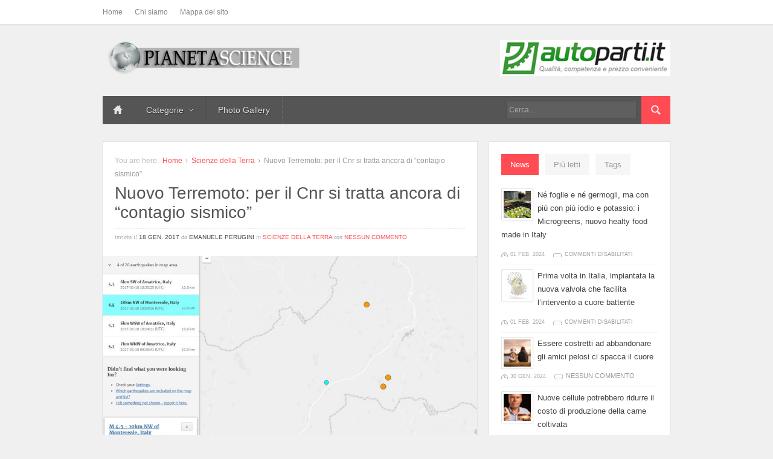

--- FILE ---
content_type: text/html; charset=UTF-8
request_url: https://www.pianetascience.it/scienze-della-terra/nuovo-terremoto-per-il-cnr-si-tratta-ancora-di-contagio-sismico/
body_size: 13976
content:
<!DOCTYPE html>
<!--[if lt IE 7 ]><html class="ie ie6" lang="it-IT"> <![endif]-->
<!--[if IE 7 ]><html class="ie ie7" lang="it-IT"> <![endif]-->
<!--[if IE 8 ]><html class="ie ie8" lang="it-IT"> <![endif]-->
<!--[if (gte IE 9)|!(IE)]><!--><html lang="it-IT"> <!--<![endif]-->
<head>
	<meta name="google-site-verification" content="umsRj-w3Q5UFqsh0uGSKFib-BjP2EQ2vf6U0X6blJdY" /> <!-- digi -->
	<meta name="google-site-verification" content="lMr7_tjqCpVw9fDBWELVksiCoMsMQ1ysVe8SPReh2Vw" /> <!-- 30SC -->
	
	<meta charset="UTF-8">
	<meta name="viewport" content="width=device-width, initial-scale=1">
	<title>Nuovo Terremoto: per il Cnr si tratta ancora di &#8220;contagio sismico&#8221; | Pianeta Science | Portale di informazione scientifica</title>
	<link rel="profile" href="https://gmpg.org/xfn/11">
	<link rel="pingback" href="https://www.pianetascience.it/xmlrpc.php" />
	<link rel="stylesheet" href="https://www.pianetascience.it/wp-content/themes/compasso/style.css" type="text/css" />
	<link rel="stylesheet" href="https://www.pianetascience.it/wp-content/themes/compasso/css/digitest.css" type="text/css" />
	<!--[if lt IE 9]>
		<script src="https://html5shim.googlecode.com/svn/trunk/html5.js"></script>
	<![endif]-->
	<meta name='robots' content='max-image-preview:large' />
	<style>img:is([sizes="auto" i], [sizes^="auto," i]) { contain-intrinsic-size: 3000px 1500px }</style>
	<link rel="alternate" type="application/rss+xml" title="Pianeta Science | Portale di informazione scientifica &raquo; Feed" href="https://www.pianetascience.it/feed/" />
<link rel="alternate" type="application/rss+xml" title="Pianeta Science | Portale di informazione scientifica &raquo; Feed dei commenti" href="https://www.pianetascience.it/comments/feed/" />
<link rel="alternate" type="application/rss+xml" title="Pianeta Science | Portale di informazione scientifica &raquo; Nuovo Terremoto: per il Cnr si tratta ancora di &#8220;contagio sismico&#8221; Feed dei commenti" href="https://www.pianetascience.it/scienze-della-terra/nuovo-terremoto-per-il-cnr-si-tratta-ancora-di-contagio-sismico/feed/" />
<script type="text/javascript">
/* <![CDATA[ */
window._wpemojiSettings = {"baseUrl":"https:\/\/s.w.org\/images\/core\/emoji\/16.0.1\/72x72\/","ext":".png","svgUrl":"https:\/\/s.w.org\/images\/core\/emoji\/16.0.1\/svg\/","svgExt":".svg","source":{"concatemoji":"https:\/\/www.pianetascience.it\/wp-includes\/js\/wp-emoji-release.min.js?ver=6.8.3"}};
/*! This file is auto-generated */
!function(s,n){var o,i,e;function c(e){try{var t={supportTests:e,timestamp:(new Date).valueOf()};sessionStorage.setItem(o,JSON.stringify(t))}catch(e){}}function p(e,t,n){e.clearRect(0,0,e.canvas.width,e.canvas.height),e.fillText(t,0,0);var t=new Uint32Array(e.getImageData(0,0,e.canvas.width,e.canvas.height).data),a=(e.clearRect(0,0,e.canvas.width,e.canvas.height),e.fillText(n,0,0),new Uint32Array(e.getImageData(0,0,e.canvas.width,e.canvas.height).data));return t.every(function(e,t){return e===a[t]})}function u(e,t){e.clearRect(0,0,e.canvas.width,e.canvas.height),e.fillText(t,0,0);for(var n=e.getImageData(16,16,1,1),a=0;a<n.data.length;a++)if(0!==n.data[a])return!1;return!0}function f(e,t,n,a){switch(t){case"flag":return n(e,"\ud83c\udff3\ufe0f\u200d\u26a7\ufe0f","\ud83c\udff3\ufe0f\u200b\u26a7\ufe0f")?!1:!n(e,"\ud83c\udde8\ud83c\uddf6","\ud83c\udde8\u200b\ud83c\uddf6")&&!n(e,"\ud83c\udff4\udb40\udc67\udb40\udc62\udb40\udc65\udb40\udc6e\udb40\udc67\udb40\udc7f","\ud83c\udff4\u200b\udb40\udc67\u200b\udb40\udc62\u200b\udb40\udc65\u200b\udb40\udc6e\u200b\udb40\udc67\u200b\udb40\udc7f");case"emoji":return!a(e,"\ud83e\udedf")}return!1}function g(e,t,n,a){var r="undefined"!=typeof WorkerGlobalScope&&self instanceof WorkerGlobalScope?new OffscreenCanvas(300,150):s.createElement("canvas"),o=r.getContext("2d",{willReadFrequently:!0}),i=(o.textBaseline="top",o.font="600 32px Arial",{});return e.forEach(function(e){i[e]=t(o,e,n,a)}),i}function t(e){var t=s.createElement("script");t.src=e,t.defer=!0,s.head.appendChild(t)}"undefined"!=typeof Promise&&(o="wpEmojiSettingsSupports",i=["flag","emoji"],n.supports={everything:!0,everythingExceptFlag:!0},e=new Promise(function(e){s.addEventListener("DOMContentLoaded",e,{once:!0})}),new Promise(function(t){var n=function(){try{var e=JSON.parse(sessionStorage.getItem(o));if("object"==typeof e&&"number"==typeof e.timestamp&&(new Date).valueOf()<e.timestamp+604800&&"object"==typeof e.supportTests)return e.supportTests}catch(e){}return null}();if(!n){if("undefined"!=typeof Worker&&"undefined"!=typeof OffscreenCanvas&&"undefined"!=typeof URL&&URL.createObjectURL&&"undefined"!=typeof Blob)try{var e="postMessage("+g.toString()+"("+[JSON.stringify(i),f.toString(),p.toString(),u.toString()].join(",")+"));",a=new Blob([e],{type:"text/javascript"}),r=new Worker(URL.createObjectURL(a),{name:"wpTestEmojiSupports"});return void(r.onmessage=function(e){c(n=e.data),r.terminate(),t(n)})}catch(e){}c(n=g(i,f,p,u))}t(n)}).then(function(e){for(var t in e)n.supports[t]=e[t],n.supports.everything=n.supports.everything&&n.supports[t],"flag"!==t&&(n.supports.everythingExceptFlag=n.supports.everythingExceptFlag&&n.supports[t]);n.supports.everythingExceptFlag=n.supports.everythingExceptFlag&&!n.supports.flag,n.DOMReady=!1,n.readyCallback=function(){n.DOMReady=!0}}).then(function(){return e}).then(function(){var e;n.supports.everything||(n.readyCallback(),(e=n.source||{}).concatemoji?t(e.concatemoji):e.wpemoji&&e.twemoji&&(t(e.twemoji),t(e.wpemoji)))}))}((window,document),window._wpemojiSettings);
/* ]]> */
</script>
<style id='wp-emoji-styles-inline-css' type='text/css'>

	img.wp-smiley, img.emoji {
		display: inline !important;
		border: none !important;
		box-shadow: none !important;
		height: 1em !important;
		width: 1em !important;
		margin: 0 0.07em !important;
		vertical-align: -0.1em !important;
		background: none !important;
		padding: 0 !important;
	}
</style>
<link rel='stylesheet' id='wp-block-library-css' href='https://www.pianetascience.it/wp-includes/css/dist/block-library/style.min.css?ver=6.8.3' type='text/css' media='all' />
<style id='classic-theme-styles-inline-css' type='text/css'>
/*! This file is auto-generated */
.wp-block-button__link{color:#fff;background-color:#32373c;border-radius:9999px;box-shadow:none;text-decoration:none;padding:calc(.667em + 2px) calc(1.333em + 2px);font-size:1.125em}.wp-block-file__button{background:#32373c;color:#fff;text-decoration:none}
</style>
<style id='global-styles-inline-css' type='text/css'>
:root{--wp--preset--aspect-ratio--square: 1;--wp--preset--aspect-ratio--4-3: 4/3;--wp--preset--aspect-ratio--3-4: 3/4;--wp--preset--aspect-ratio--3-2: 3/2;--wp--preset--aspect-ratio--2-3: 2/3;--wp--preset--aspect-ratio--16-9: 16/9;--wp--preset--aspect-ratio--9-16: 9/16;--wp--preset--color--black: #000000;--wp--preset--color--cyan-bluish-gray: #abb8c3;--wp--preset--color--white: #ffffff;--wp--preset--color--pale-pink: #f78da7;--wp--preset--color--vivid-red: #cf2e2e;--wp--preset--color--luminous-vivid-orange: #ff6900;--wp--preset--color--luminous-vivid-amber: #fcb900;--wp--preset--color--light-green-cyan: #7bdcb5;--wp--preset--color--vivid-green-cyan: #00d084;--wp--preset--color--pale-cyan-blue: #8ed1fc;--wp--preset--color--vivid-cyan-blue: #0693e3;--wp--preset--color--vivid-purple: #9b51e0;--wp--preset--gradient--vivid-cyan-blue-to-vivid-purple: linear-gradient(135deg,rgba(6,147,227,1) 0%,rgb(155,81,224) 100%);--wp--preset--gradient--light-green-cyan-to-vivid-green-cyan: linear-gradient(135deg,rgb(122,220,180) 0%,rgb(0,208,130) 100%);--wp--preset--gradient--luminous-vivid-amber-to-luminous-vivid-orange: linear-gradient(135deg,rgba(252,185,0,1) 0%,rgba(255,105,0,1) 100%);--wp--preset--gradient--luminous-vivid-orange-to-vivid-red: linear-gradient(135deg,rgba(255,105,0,1) 0%,rgb(207,46,46) 100%);--wp--preset--gradient--very-light-gray-to-cyan-bluish-gray: linear-gradient(135deg,rgb(238,238,238) 0%,rgb(169,184,195) 100%);--wp--preset--gradient--cool-to-warm-spectrum: linear-gradient(135deg,rgb(74,234,220) 0%,rgb(151,120,209) 20%,rgb(207,42,186) 40%,rgb(238,44,130) 60%,rgb(251,105,98) 80%,rgb(254,248,76) 100%);--wp--preset--gradient--blush-light-purple: linear-gradient(135deg,rgb(255,206,236) 0%,rgb(152,150,240) 100%);--wp--preset--gradient--blush-bordeaux: linear-gradient(135deg,rgb(254,205,165) 0%,rgb(254,45,45) 50%,rgb(107,0,62) 100%);--wp--preset--gradient--luminous-dusk: linear-gradient(135deg,rgb(255,203,112) 0%,rgb(199,81,192) 50%,rgb(65,88,208) 100%);--wp--preset--gradient--pale-ocean: linear-gradient(135deg,rgb(255,245,203) 0%,rgb(182,227,212) 50%,rgb(51,167,181) 100%);--wp--preset--gradient--electric-grass: linear-gradient(135deg,rgb(202,248,128) 0%,rgb(113,206,126) 100%);--wp--preset--gradient--midnight: linear-gradient(135deg,rgb(2,3,129) 0%,rgb(40,116,252) 100%);--wp--preset--font-size--small: 13px;--wp--preset--font-size--medium: 20px;--wp--preset--font-size--large: 36px;--wp--preset--font-size--x-large: 42px;--wp--preset--spacing--20: 0.44rem;--wp--preset--spacing--30: 0.67rem;--wp--preset--spacing--40: 1rem;--wp--preset--spacing--50: 1.5rem;--wp--preset--spacing--60: 2.25rem;--wp--preset--spacing--70: 3.38rem;--wp--preset--spacing--80: 5.06rem;--wp--preset--shadow--natural: 6px 6px 9px rgba(0, 0, 0, 0.2);--wp--preset--shadow--deep: 12px 12px 50px rgba(0, 0, 0, 0.4);--wp--preset--shadow--sharp: 6px 6px 0px rgba(0, 0, 0, 0.2);--wp--preset--shadow--outlined: 6px 6px 0px -3px rgba(255, 255, 255, 1), 6px 6px rgba(0, 0, 0, 1);--wp--preset--shadow--crisp: 6px 6px 0px rgba(0, 0, 0, 1);}:where(.is-layout-flex){gap: 0.5em;}:where(.is-layout-grid){gap: 0.5em;}body .is-layout-flex{display: flex;}.is-layout-flex{flex-wrap: wrap;align-items: center;}.is-layout-flex > :is(*, div){margin: 0;}body .is-layout-grid{display: grid;}.is-layout-grid > :is(*, div){margin: 0;}:where(.wp-block-columns.is-layout-flex){gap: 2em;}:where(.wp-block-columns.is-layout-grid){gap: 2em;}:where(.wp-block-post-template.is-layout-flex){gap: 1.25em;}:where(.wp-block-post-template.is-layout-grid){gap: 1.25em;}.has-black-color{color: var(--wp--preset--color--black) !important;}.has-cyan-bluish-gray-color{color: var(--wp--preset--color--cyan-bluish-gray) !important;}.has-white-color{color: var(--wp--preset--color--white) !important;}.has-pale-pink-color{color: var(--wp--preset--color--pale-pink) !important;}.has-vivid-red-color{color: var(--wp--preset--color--vivid-red) !important;}.has-luminous-vivid-orange-color{color: var(--wp--preset--color--luminous-vivid-orange) !important;}.has-luminous-vivid-amber-color{color: var(--wp--preset--color--luminous-vivid-amber) !important;}.has-light-green-cyan-color{color: var(--wp--preset--color--light-green-cyan) !important;}.has-vivid-green-cyan-color{color: var(--wp--preset--color--vivid-green-cyan) !important;}.has-pale-cyan-blue-color{color: var(--wp--preset--color--pale-cyan-blue) !important;}.has-vivid-cyan-blue-color{color: var(--wp--preset--color--vivid-cyan-blue) !important;}.has-vivid-purple-color{color: var(--wp--preset--color--vivid-purple) !important;}.has-black-background-color{background-color: var(--wp--preset--color--black) !important;}.has-cyan-bluish-gray-background-color{background-color: var(--wp--preset--color--cyan-bluish-gray) !important;}.has-white-background-color{background-color: var(--wp--preset--color--white) !important;}.has-pale-pink-background-color{background-color: var(--wp--preset--color--pale-pink) !important;}.has-vivid-red-background-color{background-color: var(--wp--preset--color--vivid-red) !important;}.has-luminous-vivid-orange-background-color{background-color: var(--wp--preset--color--luminous-vivid-orange) !important;}.has-luminous-vivid-amber-background-color{background-color: var(--wp--preset--color--luminous-vivid-amber) !important;}.has-light-green-cyan-background-color{background-color: var(--wp--preset--color--light-green-cyan) !important;}.has-vivid-green-cyan-background-color{background-color: var(--wp--preset--color--vivid-green-cyan) !important;}.has-pale-cyan-blue-background-color{background-color: var(--wp--preset--color--pale-cyan-blue) !important;}.has-vivid-cyan-blue-background-color{background-color: var(--wp--preset--color--vivid-cyan-blue) !important;}.has-vivid-purple-background-color{background-color: var(--wp--preset--color--vivid-purple) !important;}.has-black-border-color{border-color: var(--wp--preset--color--black) !important;}.has-cyan-bluish-gray-border-color{border-color: var(--wp--preset--color--cyan-bluish-gray) !important;}.has-white-border-color{border-color: var(--wp--preset--color--white) !important;}.has-pale-pink-border-color{border-color: var(--wp--preset--color--pale-pink) !important;}.has-vivid-red-border-color{border-color: var(--wp--preset--color--vivid-red) !important;}.has-luminous-vivid-orange-border-color{border-color: var(--wp--preset--color--luminous-vivid-orange) !important;}.has-luminous-vivid-amber-border-color{border-color: var(--wp--preset--color--luminous-vivid-amber) !important;}.has-light-green-cyan-border-color{border-color: var(--wp--preset--color--light-green-cyan) !important;}.has-vivid-green-cyan-border-color{border-color: var(--wp--preset--color--vivid-green-cyan) !important;}.has-pale-cyan-blue-border-color{border-color: var(--wp--preset--color--pale-cyan-blue) !important;}.has-vivid-cyan-blue-border-color{border-color: var(--wp--preset--color--vivid-cyan-blue) !important;}.has-vivid-purple-border-color{border-color: var(--wp--preset--color--vivid-purple) !important;}.has-vivid-cyan-blue-to-vivid-purple-gradient-background{background: var(--wp--preset--gradient--vivid-cyan-blue-to-vivid-purple) !important;}.has-light-green-cyan-to-vivid-green-cyan-gradient-background{background: var(--wp--preset--gradient--light-green-cyan-to-vivid-green-cyan) !important;}.has-luminous-vivid-amber-to-luminous-vivid-orange-gradient-background{background: var(--wp--preset--gradient--luminous-vivid-amber-to-luminous-vivid-orange) !important;}.has-luminous-vivid-orange-to-vivid-red-gradient-background{background: var(--wp--preset--gradient--luminous-vivid-orange-to-vivid-red) !important;}.has-very-light-gray-to-cyan-bluish-gray-gradient-background{background: var(--wp--preset--gradient--very-light-gray-to-cyan-bluish-gray) !important;}.has-cool-to-warm-spectrum-gradient-background{background: var(--wp--preset--gradient--cool-to-warm-spectrum) !important;}.has-blush-light-purple-gradient-background{background: var(--wp--preset--gradient--blush-light-purple) !important;}.has-blush-bordeaux-gradient-background{background: var(--wp--preset--gradient--blush-bordeaux) !important;}.has-luminous-dusk-gradient-background{background: var(--wp--preset--gradient--luminous-dusk) !important;}.has-pale-ocean-gradient-background{background: var(--wp--preset--gradient--pale-ocean) !important;}.has-electric-grass-gradient-background{background: var(--wp--preset--gradient--electric-grass) !important;}.has-midnight-gradient-background{background: var(--wp--preset--gradient--midnight) !important;}.has-small-font-size{font-size: var(--wp--preset--font-size--small) !important;}.has-medium-font-size{font-size: var(--wp--preset--font-size--medium) !important;}.has-large-font-size{font-size: var(--wp--preset--font-size--large) !important;}.has-x-large-font-size{font-size: var(--wp--preset--font-size--x-large) !important;}
:where(.wp-block-post-template.is-layout-flex){gap: 1.25em;}:where(.wp-block-post-template.is-layout-grid){gap: 1.25em;}
:where(.wp-block-columns.is-layout-flex){gap: 2em;}:where(.wp-block-columns.is-layout-grid){gap: 2em;}
:root :where(.wp-block-pullquote){font-size: 1.5em;line-height: 1.6;}
</style>
<link rel='stylesheet' id='skin-css' href='https://www.pianetascience.it/wp-content/themes/compasso/css/skin.php?c=ff4c54&#038;ver=6.8.3' type='text/css' media='all' />
<link rel='stylesheet' id='mediaqueries-css' href='https://www.pianetascience.it/wp-content/themes/compasso/css/mediaqueries.css?ver=6.8.3' type='text/css' media='all' />
<link rel='stylesheet' id='newsletter-css' href='https://www.pianetascience.it/wp-content/plugins/newsletter/style.css?ver=9.1.0' type='text/css' media='all' />
<script type="text/javascript" src="https://www.pianetascience.it/wp-includes/js/jquery/jquery.min.js?ver=3.7.1" id="jquery-core-js"></script>
<script type="text/javascript" src="https://www.pianetascience.it/wp-includes/js/jquery/jquery-migrate.min.js?ver=3.4.1" id="jquery-migrate-js"></script>
<link rel="https://api.w.org/" href="https://www.pianetascience.it/wp-json/" /><link rel="alternate" title="JSON" type="application/json" href="https://www.pianetascience.it/wp-json/wp/v2/posts/804" /><link rel="EditURI" type="application/rsd+xml" title="RSD" href="https://www.pianetascience.it/xmlrpc.php?rsd" />
<meta name="generator" content="WordPress 6.8.3" />
<link rel="canonical" href="https://www.pianetascience.it/scienze-della-terra/nuovo-terremoto-per-il-cnr-si-tratta-ancora-di-contagio-sismico/" />
<link rel='shortlink' href='https://www.pianetascience.it/?p=804' />
<link rel="alternate" title="oEmbed (JSON)" type="application/json+oembed" href="https://www.pianetascience.it/wp-json/oembed/1.0/embed?url=https%3A%2F%2Fwww.pianetascience.it%2Fscienze-della-terra%2Fnuovo-terremoto-per-il-cnr-si-tratta-ancora-di-contagio-sismico%2F" />
<link rel="alternate" title="oEmbed (XML)" type="text/xml+oembed" href="https://www.pianetascience.it/wp-json/oembed/1.0/embed?url=https%3A%2F%2Fwww.pianetascience.it%2Fscienze-della-terra%2Fnuovo-terremoto-per-il-cnr-si-tratta-ancora-di-contagio-sismico%2F&#038;format=xml" />
<link rel="Shortcut Icon" type="image/x-icon" href="https://www.pianetascience.it/wp-content/uploads/2016/06/favicon.ico"><script type="text/javascript" src="https://www.pianetascience.it/wp-content/plugins/si-captcha-for-wordpress/captcha/si_captcha.js?ver=1769853190"></script>
<!-- begin SI CAPTCHA Anti-Spam - login/register form style -->
<style type="text/css">
.si_captcha_small { width:175px; height:45px; padding-top:10px; padding-bottom:10px; }
.si_captcha_large { width:250px; height:60px; padding-top:10px; padding-bottom:10px; }
img#si_image_com { border-style:none; margin:0; padding-right:5px; float:left; }
img#si_image_reg { border-style:none; margin:0; padding-right:5px; float:left; }
img#si_image_log { border-style:none; margin:0; padding-right:5px; float:left; }
img#si_image_side_login { border-style:none; margin:0; padding-right:5px; float:left; }
img#si_image_checkout { border-style:none; margin:0; padding-right:5px; float:left; }
.si_captcha_refresh { border-style:none; margin:0; vertical-align:bottom; }
div#si_captcha_input { display:block; padding-top:15px; padding-bottom:5px; }
label#si_captcha_code_label { margin:0; }
input#si_captcha_code_input { width:65px; }
p#si_captcha_code { clear: left; padding-top:10px; }
</style>
<!-- end SI CAPTCHA Anti-Spam - login/register form style -->
<style type="text/css" id="custom-background-css">
body.custom-background { background-color: #f0f0f0; }
</style>
	</head>

<body class="wp-singular post-template-default single single-post postid-804 single-format-standard custom-background wp-theme-compasso g7-single">
		<nav id="top">
		<div class="container clearfix">
			<div class="sixteen columns">
				<ul id="topmenu" class=""><li id="menu-item-41" class="menu-item menu-item-type-custom menu-item-object-custom menu-item-home menu-item-41"><a href="http://www.pianetascience.it/">Home</a></li>
<li id="menu-item-42" class="menu-item menu-item-type-post_type menu-item-object-page menu-item-42"><a href="https://www.pianetascience.it/chi-siamo/">Chi siamo</a></li>
<li id="menu-item-109" class="menu-item menu-item-type-post_type menu-item-object-page menu-item-109"><a href="https://www.pianetascience.it/mappa-del-sito/">Mappa del sito</a></li>
</ul>							</div>
		</div>
	</nav>
	
	<header>
		<div class="container">
			<div class="six columns">
				<div id="logo">
											<a href="https://www.pianetascience.it/">
							<img src="https://www.pianetascience.it/wp-content/uploads/2016/08/logo_pianetascience-2.png" alt="Pianeta Science | Portale di informazione scientifica">
						</a>
									</div>
			</div>
			<div class="ten columns">
								<div id="top-banner">
					<a href="https://www.autoparti.it/" target="_blank">
						<img src="https://www.pianetascience.it/wp-content/uploads/2018/02/banner-autoparti-2.png" alt="banner">
					</a>
				</div>
							</div>
		</div>
	</header>

	<div id="wrapper">
		<div class="container">
			<nav id="mainnav" class="sixteen columns clearfix mb30">
				<ul id="mainmenu" class=""><li id="menu-item-43" class="menu-item menu-item-type-custom menu-item-object-custom menu-item-home menu-item-43"><a href="http://www.pianetascience.it/">Home</a></li>
<li id="menu-item-78" class="menu-item menu-item-type-custom menu-item-object-custom menu-item-has-children menu-item-78"><a href="#">Categorie</a>
<ul class="sub-menu">
	<li id="menu-item-87" class="menu-item menu-item-type-post_type menu-item-object-page menu-item-87"><a href="https://www.pianetascience.it/category/salute/">Salute</a></li>
	<li id="menu-item-482" class="menu-item menu-item-type-post_type menu-item-object-page menu-item-482"><a href="https://www.pianetascience.it/category/archeologia/">Archeologia</a></li>
	<li id="menu-item-73" class="menu-item menu-item-type-post_type menu-item-object-page menu-item-73"><a href="https://www.pianetascience.it/category/scienze-della-terra/">Scienze della Terra</a></li>
	<li id="menu-item-71" class="menu-item menu-item-type-post_type menu-item-object-page menu-item-71"><a href="https://www.pianetascience.it/category/clima/">Clima</a></li>
	<li id="menu-item-271" class="menu-item menu-item-type-post_type menu-item-object-page menu-item-271"><a href="https://www.pianetascience.it/category/politica-della-ricerca/">Politica della Ricerca</a></li>
	<li id="menu-item-72" class="menu-item menu-item-type-post_type menu-item-object-page menu-item-72"><a href="https://www.pianetascience.it/category/web/">Web</a></li>
	<li id="menu-item-77" class="menu-item menu-item-type-post_type menu-item-object-page menu-item-77"><a href="https://www.pianetascience.it/category/ecologia/">Ecologia</a></li>
	<li id="menu-item-70" class="menu-item menu-item-type-post_type menu-item-object-page menu-item-70"><a href="https://www.pianetascience.it/category/r-e-s/">R&#038;S</a></li>
	<li id="menu-item-81" class="menu-item menu-item-type-post_type menu-item-object-page menu-item-81"><a href="https://www.pianetascience.it/category/mostre-libri-eventi/">Mostre, libri, eventi</a></li>
	<li id="menu-item-76" class="menu-item menu-item-type-post_type menu-item-object-page menu-item-76"><a href="https://www.pianetascience.it/category/natura/">Natura</a></li>
	<li id="menu-item-105" class="menu-item menu-item-type-post_type menu-item-object-page menu-item-105"><a href="https://www.pianetascience.it/category/fisica/">Fisica</a></li>
	<li id="menu-item-45" class="menu-item menu-item-type-post_type menu-item-object-page menu-item-45"><a href="https://www.pianetascience.it/category/spazio/">Spazio</a></li>
	<li id="menu-item-46" class="menu-item menu-item-type-post_type menu-item-object-page menu-item-46"><a href="https://www.pianetascience.it/category/tecnologia/">Tecnologia</a></li>
</ul>
</li>
<li id="menu-item-120" class="menu-item menu-item-type-post_type menu-item-object-page menu-item-120"><a href="https://www.pianetascience.it/photo-gallery/">Photo Gallery</a></li>
</ul>				<form method="get" id="searchf" action="https://www.pianetascience.it/">
					<input type="image" src="https://www.pianetascience.it/wp-content/themes/compasso/images/search-16a.png" alt="Go" id="searchbtn">
					<input type="text" name="s" id="cari" placeholder="Cerca...">
				</form>
			</nav>

			
<div class="two-thirds column"><div id="main">
	
		<article id="post-804" class="box mb20 post-804 post type-post status-publish format-standard has-post-thumbnail hentry category-scienze-della-terra tag-andrea-billi tag-campotosto tag-capitignano tag-cnr tag-contagio-sismico tag-montereale tag-news tag-terremoto">

	<header class="entry-header mb20">
		<p id="breadcrumbs"><span class="bc-info">You are here:</span> <a href="https://www.pianetascience.it/">Home</a> <span class="bc-separator"><img src="https://www.pianetascience.it/wp-content/themes/compasso/images/arrow-right2.gif" alt="&raquo;"></span> <a href="https://www.pianetascience.it/category/scienze-della-terra/">Scienze della Terra</a> <span class="bc-separator"><img src="https://www.pianetascience.it/wp-content/themes/compasso/images/arrow-right2.gif" alt="&raquo;"></span> <span class="bc-current">Nuovo Terremoto: per il Cnr si tratta ancora di &#8220;contagio sismico&#8221;</span></p>		<h1 class="entry-title">Nuovo Terremoto: per il Cnr si tratta ancora di &#8220;contagio sismico&#8221;</h1>
		<div class="entry-meta">
			<span>Inviato il</span>
			18 Gen. 2017			<span>da</span>
			Emanuele Perugini			<span>in</span>
			<a href="https://www.pianetascience.it/category/scienze-della-terra/" rel="category tag">Scienze della Terra</a>			<span>con</span>
			<a href="https://www.pianetascience.it/scienze-della-terra/nuovo-terremoto-per-il-cnr-si-tratta-ancora-di-contagio-sismico/#respond">Nessun commento<span class="screen-reader-text"> su Nuovo Terremoto: per il Cnr si tratta ancora di &#8220;contagio sismico&#8221;</span></a>					</div>
	</header>

						<div class="post-image clearfix mb20">
				<img src="https://www.pianetascience.it/wp-content/uploads/2017/01/Immagine-940x450.jpg" alt="Nuovo Terremoto: per il Cnr si tratta ancora di &#8220;contagio sismico&#8221;">			</div>
			
	<div class="entry-content clearfix mb20">
				<p>Tre <a href="https://earthquake.usgs.gov/earthquakes/map/#%7B%22autoUpdate%22%3A%5B%22autoUpdate%22%5D%2C%22basemap%22%3A%22grayscale%22%2C%22feed%22%3A%221day_m25%22%2C%22listFormat%22%3A%22default%22%2C%22mapposition%22%3A%5B%5B42.55965557906576%2C13.018455505371092%5D%2C%5B42.73516131700165%2C13.457908630371092%5D%5D%2C%22overlays%22%3A%5B%22plates%22%5D%2C%22restrictListToMap%22%3A%5B%22restrictListToMap%22%5D%2C%22search%22%3Anull%2C%22sort%22%3A%22newest%22%2C%22timezone%22%3A%22utc%22%2C%22viewModes%22%3A%5B%22list%22%2C%22map%22%5D%2C%22event%22%3Anull%7D" target="_blank"><strong>nuove scosse</strong></a> hanno colpito l&#8217;Italia Centrale e in particolare, quella già colpita dal terremoto. Stamattina, nell&#8217;arco di poco più di un&#8217;ora, tre distinte scosse tutte di magnitudine superiore a 5 hanno avuto i loro epicentri nell&#8217;area dei comuni di <strong>Montereale e Capitignano</strong> (Aq), nei pressi del lago artificiale di Campotosto, a circa 10 km a sud-ovest di Amatrice&#8221;.<br />
&#8220;Malgrado sia ancora presto per sapere con esattezza quale sia stata la faglia (o le faglie) che ha generato tali terremoti, è probabile che ancora una volta si sia trattato di un fenomeno di ‘<strong>contagio sismico</strong>’ tra <strong>faglie adiacenti</strong>, anche detto effetto ‘domino’ o ‘a cascata’, un fenomeno al quale assistiamo già da alcuni mesi in Centro Italia con gli eventi di agosto-ottobre 2016 ad Amatrice, Visso, Norcia e Castelsantangelo sul Nera. Quando una faglia genera un terremoto,<strong> la faglia stessa si libera dello stress</strong> al quale era sottoposta immediatamente prima del terremo e trasferisce parte di tale stress ai segmenti di faglia adiacenti, che in un lasso di tempo imprevedibile (ore, giorni, mesi, anni) possono a loro volta generare terremoti e di nuovo ‘<strong>contagiare’ le faglie adiacenti</strong>. Tali terremoti saranno sicuramente seguiti nelle prossime ore da uno sciame di repliche sismiche la cui intensità è <strong>difficilmente prevedibile</strong>” ha spiegato Andra Billi dell’Istituto di geologia ambientale e geoingegneria del Cnr (Igag-Cnr) .</p>
	</div>

	<footer class="entry-footer">
		
				<div class="tags">
			Tags: <a href="https://www.pianetascience.it/tag/andrea-billi/" rel="tag">Andrea Billi</a>, <a href="https://www.pianetascience.it/tag/campotosto/" rel="tag">Campotosto</a>, <a href="https://www.pianetascience.it/tag/capitignano/" rel="tag">Capitignano</a>, <a href="https://www.pianetascience.it/tag/cnr/" rel="tag">CNR</a>, <a href="https://www.pianetascience.it/tag/contagio-sismico/" rel="tag">contagio sismico</a>, <a href="https://www.pianetascience.it/tag/montereale/" rel="tag">Montereale</a>, <a href="https://www.pianetascience.it/tag/news/" rel="tag">news</a>, <a href="https://www.pianetascience.it/tag/terremoto/" rel="tag">terremoto</a>		</div>
		
				<div class="g7-share">
			<h3>Condividi</h3>
							<ul>
						<li>
				<a href="http://www.facebook.com/sharer.php?u=https://www.pianetascience.it/scienze-della-terra/nuovo-terremoto-per-il-cnr-si-tratta-ancora-di-contagio-sismico/&amp;t=Nuovo Terremoto: per il Cnr si tratta ancora di &#8220;contagio sismico&#8221;" title="Share this post on Facebook" target="_blank" rel="nofollow">
					<img src="https://www.pianetascience.it/wp-content/themes/compasso/images/social/32px/facebook.png" alt="Share this post on Facebook">
				</a>
			</li>
						<li>
				<a href="http://twitter.com/share?url=https://www.pianetascience.it/scienze-della-terra/nuovo-terremoto-per-il-cnr-si-tratta-ancora-di-contagio-sismico/&amp;text=Nuovo Terremoto: per il Cnr si tratta ancora di &#8220;contagio sismico&#8221;" title="Tweet about this post" target="_blank" rel="nofollow">
					<img src="https://www.pianetascience.it/wp-content/themes/compasso/images/social/32px/twitter.png" alt="Tweet about this post">
				</a>
			</li>
						<li>
				<a href="http://del.icio.us/post?url=https://www.pianetascience.it/scienze-della-terra/nuovo-terremoto-per-il-cnr-si-tratta-ancora-di-contagio-sismico/&amp;title=Nuovo Terremoto: per il Cnr si tratta ancora di &#8220;contagio sismico&#8221;" title="Bookmak on del.icio.us" target="_blank" rel="nofollow">
					<img src="https://www.pianetascience.it/wp-content/themes/compasso/images/social/32px/delicious.png" alt="Bookmak on del.icio.us">
				</a>
			</li>
						<li>
				<a href="http://digg.com/submit?url=https://www.pianetascience.it/scienze-della-terra/nuovo-terremoto-per-il-cnr-si-tratta-ancora-di-contagio-sismico/&amp;title=Nuovo Terremoto: per il Cnr si tratta ancora di &#8220;contagio sismico&#8221;" title="Submit to Digg" target="_blank" rel="nofollow">
					<img src="https://www.pianetascience.it/wp-content/themes/compasso/images/social/32px/digg.png" alt="Submit to Digg">
				</a>
			</li>
						<li>
				<a href="http://reddit.com/submit?url=https://www.pianetascience.it/scienze-della-terra/nuovo-terremoto-per-il-cnr-si-tratta-ancora-di-contagio-sismico/&amp;title=Nuovo Terremoto: per il Cnr si tratta ancora di &#8220;contagio sismico&#8221;" title="Share this on Reddit" target="_blank" rel="nofollow">
					<img src="https://www.pianetascience.it/wp-content/themes/compasso/images/social/32px/reddit.png" alt="Share this on Reddit">
				</a>
			</li>
						<li>
				<a href="http://www.stumbleupon.com/submit?url=https://www.pianetascience.it/scienze-della-terra/nuovo-terremoto-per-il-cnr-si-tratta-ancora-di-contagio-sismico/&amp;title=Nuovo Terremoto: per il Cnr si tratta ancora di &#8220;contagio sismico&#8221;" title="Share on StumbleUpon" target="_blank" rel="nofollow">
					<img src="https://www.pianetascience.it/wp-content/themes/compasso/images/social/32px/stumbleupon.png" alt="Share on StumbleUpon">
				</a>
			</li>
						<li>
				<a href="http://www.linkedin.com/shareArticle?mini=true&amp;url=https://www.pianetascience.it/scienze-della-terra/nuovo-terremoto-per-il-cnr-si-tratta-ancora-di-contagio-sismico/&amp;title=Nuovo Terremoto: per il Cnr si tratta ancora di &#8220;contagio sismico&#8221;" title="Share this on Linkedin" target="_blank" rel="nofollow">
					<img src="https://www.pianetascience.it/wp-content/themes/compasso/images/social/32px/linkedin.png" alt="Share this on Linkedin">
				</a>
			</li>
						<li>
				<a href="https://plus.google.com/share?url=https://www.pianetascience.it/scienze-della-terra/nuovo-terremoto-per-il-cnr-si-tratta-ancora-di-contagio-sismico/" title="Share on Google+" target="_blank" rel="nofollow">
					<img src="https://www.pianetascience.it/wp-content/themes/compasso/images/social/32px/google+.png" alt="Share on Google+">
				</a>
			</li>
					</ul>
							<div class="clear"></div>
		</div>
		
		<nav class="clearfix mt20">
			<div class="nav-previous">&laquo; <a href="https://www.pianetascience.it/news/enza-spadonie-i-robot-che-stringono-la-mano/" rel="prev">Enza Spadoni e i robot che stringono la mano</a></div>
			<div class="nav-next"><a href="https://www.pianetascience.it/salute/alliit-sono-riusciti-ad-hackerare-i-5-sensi/" rel="next">All&#8217;IIT sono riusciti ad hackerare i 5 sensi</a> &raquo;</div>
		</nav>
	</footer>

</article>

<div class="author-info box mb20">
	<h3>Autore</h3>
	<div class="author-avatar">
		<img alt='' src='https://secure.gravatar.com/avatar/7a25f96294eff19e7453643078b39275b450f3ba3416f403ccd40c9ae48be71a?s=45&#038;d=mm&#038;r=g' srcset='https://secure.gravatar.com/avatar/7a25f96294eff19e7453643078b39275b450f3ba3416f403ccd40c9ae48be71a?s=90&#038;d=mm&#038;r=g 2x' class='avatar avatar-45 photo' height='45' width='45' decoding='async'/>	</div>
	<div class="author-link">
		<h4><a href="http://www.pianetascience.it" title="Visita il sito web di Emanuele Perugini" rel="author external">Emanuele Perugini</a></h4>
		<a href="https://www.pianetascience.it/author/emanuele/" rel="author">
			Vedi tutti gli articoli di: Emanuele Perugini <span class="meta-nav">&rarr;</span>
		</a>
	</div>
	<div class="clear"></div>
	<div class="author-description">
			</div>
</div>

<div class="box widget mb20">
	<h3>Articoli correlati</h3>
						<ul>
								<li class="post">
					<div class="block-image side"><a href="https://www.pianetascience.it/tecnologia/usa-regno-unito-e-india-dominano-il-flusso-globale-delle-news/"><img src="https://www.pianetascience.it/wp-content/uploads/2024/01/walter-45x45.jpg" alt="USA, Regno Unito e India dominano il flusso globale delle news"></a></div>
					<h3><a href="https://www.pianetascience.it/tecnologia/usa-regno-unito-e-india-dominano-il-flusso-globale-delle-news/">USA, Regno Unito e India dominano il flusso globale delle news</a></h3>
					<span class="date">30 Gen. 2024</span>
					<div class="clear"></div>
				</li>
								<li class="post">
					<div class="block-image side"><a href="https://www.pianetascience.it/news/craig-venter-ora-crea-cellule-sintetiche-che-crescono-e-si-dividono-normalmente/"><img src="https://www.pianetascience.it/wp-content/uploads/2021/03/fx1_lrg-45x45.jpg" alt="Craig Venter ora crea cellule sintetiche che crescono e si dividono normalmente"></a></div>
					<h3><a href="https://www.pianetascience.it/news/craig-venter-ora-crea-cellule-sintetiche-che-crescono-e-si-dividono-normalmente/">Craig Venter ora crea cellule sintetiche che crescono e si dividono normalmente</a></h3>
					<span class="date">30 Mar. 2021</span>
					<div class="clear"></div>
				</li>
								<li class="post">
					<div class="block-image side"><a href="https://www.pianetascience.it/news/in-italia-fondi-scarsi-alla-ricerca-ma-risultati-eccellenti/"><img src="https://www.pianetascience.it/wp-content/uploads/2018/07/ricerca-45x45.jpg" alt="In Italia fondi scarsi alla ricerca, ma risultati eccellenti"></a></div>
					<h3><a href="https://www.pianetascience.it/news/in-italia-fondi-scarsi-alla-ricerca-ma-risultati-eccellenti/">In Italia fondi scarsi alla ricerca, ma risultati eccellenti</a></h3>
					<span class="date">12 Lug. 2018</span>
					<div class="clear"></div>
				</li>
								<li class="post">
					<div class="block-image side"><a href="https://www.pianetascience.it/tecnologia/nasce-tra-toscana-e-sicilia-il-birrificio-del-futuro/"><img src="https://www.pianetascience.it/wp-content/uploads/2018/05/33081683_507095283020807_8880250295033004032_n-45x45.jpg" alt="Nasce tra Toscana e Sicilia il birrificio del futuro"></a></div>
					<h3><a href="https://www.pianetascience.it/tecnologia/nasce-tra-toscana-e-sicilia-il-birrificio-del-futuro/">Nasce tra Toscana e Sicilia il birrificio del futuro</a></h3>
					<span class="date">24 Mag. 2018</span>
					<div class="clear"></div>
				</li>
								<li class="post">
					<div class="block-image side"><a href="https://www.pianetascience.it/news/grazie-a-majorana-microsoft-fa-il-salto-quantico-verso-il-qubit/"><img src="https://www.pianetascience.it/wp-content/uploads/2018/03/GS_HAOZHANG-002-45x45.jpg" alt="Grazie a Majorana, Microsoft fa il salto quantico verso il qubit"></a></div>
					<h3><a href="https://www.pianetascience.it/news/grazie-a-majorana-microsoft-fa-il-salto-quantico-verso-il-qubit/">Grazie a Majorana, Microsoft fa il salto quantico verso il qubit</a></h3>
					<span class="date">29 Mar. 2018</span>
					<div class="clear"></div>
				</li>
							</ul>
				</div>

		
	
</div></div><div class="one-third column"><div id="sidebar">
	<ul>
		<li id="g7_tabs-2" class="widget box widget_g7_tabs">
		<ul class="tabs">
			<li><a href="#tab-latest" class="active">News</a></li>
			<li><a href="#tab-popular">Più letti</a></li>
			<li><a href="#tab-tags">Tags</a></li>
		</ul>

		<ul class="tabs-content">
			<li id="tab-latest" class="active">
								<ul>
										<li class="post">
						<div class="block-image side">
							<a href="https://www.pianetascience.it/salute/ne-foglie-e-ne-germogli-ma-con-piu-con-piu-iodio-e-potassio-i-microgreens-nuovo-healty-food-made-in-italy/"><img src="https://www.pianetascience.it/wp-content/uploads/2024/02/015-Microgreens-45x45.jpg" alt="Né foglie e né germogli, ma con più con più iodio e potassio: i Microgreens, nuovo healty food made in Italy"></a>						</div>
						<h3><a href="https://www.pianetascience.it/salute/ne-foglie-e-ne-germogli-ma-con-piu-con-piu-iodio-e-potassio-i-microgreens-nuovo-healty-food-made-in-italy/">Né foglie e né germogli, ma con più con più iodio e potassio: i Microgreens, nuovo healty food made in Italy</a></h3>

												<span class="date">01 Feb. 2024</span>
						
												<span class="comments-link"><span>Commenti disabilitati<span class="screen-reader-text"> su Né foglie e né germogli, ma con più con più iodio e potassio: i Microgreens, nuovo healty food made in Italy</span></span></span>
						
						<div class="clear"></div>
					</li>
										<li class="post">
						<div class="block-image side">
							<a href="https://www.pianetascience.it/salute/prima-volta-in-italia-impiantata-la-nuova-valvola-che-facilita-lintervento-a-cuore-battente/"><img src="https://www.pianetascience.it/wp-content/uploads/2024/02/Evolut-FX-scaled-45x45.jpg" alt="Prima volta in Italia, impiantata la nuova valvola che facilita l&#8217;intervento a cuore battente"></a>						</div>
						<h3><a href="https://www.pianetascience.it/salute/prima-volta-in-italia-impiantata-la-nuova-valvola-che-facilita-lintervento-a-cuore-battente/">Prima volta in Italia, impiantata la nuova valvola che facilita l&#8217;intervento a cuore battente</a></h3>

												<span class="date">01 Feb. 2024</span>
						
												<span class="comments-link"><span>Commenti disabilitati<span class="screen-reader-text"> su Prima volta in Italia, impiantata la nuova valvola che facilita l&#8217;intervento a cuore battente</span></span></span>
						
						<div class="clear"></div>
					</li>
										<li class="post">
						<div class="block-image side">
							<a href="https://www.pianetascience.it/news/essere-costretti-ad-abbandonare-gli-amici-pelosi-ci-spacca-il-cuore/"><img src="https://www.pianetascience.it/wp-content/uploads/2024/01/friends-3042751_1280-45x45.jpg" alt="Essere costretti ad abbandonare gli amici pelosi ci spacca il cuore"></a>						</div>
						<h3><a href="https://www.pianetascience.it/news/essere-costretti-ad-abbandonare-gli-amici-pelosi-ci-spacca-il-cuore/">Essere costretti ad abbandonare gli amici pelosi ci spacca il cuore</a></h3>

												<span class="date">30 Gen. 2024</span>
						
												<span class="comments-link"><a href="https://www.pianetascience.it/news/essere-costretti-ad-abbandonare-gli-amici-pelosi-ci-spacca-il-cuore/#respond">Nessun commento<span class="screen-reader-text"> su Essere costretti ad abbandonare gli amici pelosi ci spacca il cuore</span></a></span>
						
						<div class="clear"></div>
					</li>
										<li class="post">
						<div class="block-image side">
							<a href="https://www.pianetascience.it/news/nuove-cellule-potrebbero-ridurre-il-costo-di-produzione-della-carne-coltivata/"><img src="https://www.pianetascience.it/wp-content/uploads/2024/01/mosa-meat-burger-2013.jpg-scaled-1-45x45.jpg" alt="Nuove cellule potrebbero ridurre il costo di produzione della carne coltivata"></a>						</div>
						<h3><a href="https://www.pianetascience.it/news/nuove-cellule-potrebbero-ridurre-il-costo-di-produzione-della-carne-coltivata/">Nuove cellule potrebbero ridurre il costo di produzione della carne coltivata</a></h3>

												<span class="date">30 Gen. 2024</span>
						
												<span class="comments-link"><a href="https://www.pianetascience.it/news/nuove-cellule-potrebbero-ridurre-il-costo-di-produzione-della-carne-coltivata/#respond">Nessun commento<span class="screen-reader-text"> su Nuove cellule potrebbero ridurre il costo di produzione della carne coltivata</span></a></span>
						
						<div class="clear"></div>
					</li>
										<li class="post">
						<div class="block-image side">
							<a href="https://www.pianetascience.it/clima/epica-raggiunge-1836-metri-di-profondita-nella-calotta-antartica/"><img src="https://www.pianetascience.it/wp-content/uploads/2024/01/Beyond-EPICA-archive-45x45.jpeg" alt="EPICA raggiunge 1836 metri di profondità nella calotta antartica"></a>						</div>
						<h3><a href="https://www.pianetascience.it/clima/epica-raggiunge-1836-metri-di-profondita-nella-calotta-antartica/">EPICA raggiunge 1836 metri di profondità nella calotta antartica</a></h3>

												<span class="date">30 Gen. 2024</span>
						
												<span class="comments-link"><a href="https://www.pianetascience.it/clima/epica-raggiunge-1836-metri-di-profondita-nella-calotta-antartica/#respond">Nessun commento<span class="screen-reader-text"> su EPICA raggiunge 1836 metri di profondità nella calotta antartica</span></a></span>
						
						<div class="clear"></div>
					</li>
										<li class="post">
						<div class="block-image side">
							<a href="https://www.pianetascience.it/news/filobot-il-primo-robot-che-cresce-e-si-muove-come-una-pianta-rampicante/"><img src="https://www.pianetascience.it/wp-content/uploads/2024/01/filobot-growbot-project_22220-scaled-45x45.jpg" alt="FiloBot il primo robot che cresce e si muove come una pianta rampicante"></a>						</div>
						<h3><a href="https://www.pianetascience.it/news/filobot-il-primo-robot-che-cresce-e-si-muove-come-una-pianta-rampicante/">FiloBot il primo robot che cresce e si muove come una pianta rampicante</a></h3>

												<span class="date">30 Gen. 2024</span>
						
												<span class="comments-link"><span>Commenti disabilitati<span class="screen-reader-text"> su FiloBot il primo robot che cresce e si muove come una pianta rampicante</span></span></span>
						
						<div class="clear"></div>
					</li>
										<li class="post">
						<div class="block-image side">
							<a href="https://www.pianetascience.it/scienze-della-terra/ingv-aggiornata-la-carta-magnetica-ditalia/"><img src="https://www.pianetascience.it/wp-content/uploads/2024/01/n0Sjpp7CXJvhFOLezyrHviMIzOc4avyx1-DEtnD2Q66KQGuU9rJlaSHhBNvlDYzRIBy2roV5uqMjGJ4un4hiYwgl1gK5nNQeTKpFbEhx9JNGCJHFYHyLohklPNpL4r9D2EQsvng4f_m_zaXR3CKcVA-45x45.png" alt="INGV, aggiornata la Carta Magnetica d’Italia"></a>						</div>
						<h3><a href="https://www.pianetascience.it/scienze-della-terra/ingv-aggiornata-la-carta-magnetica-ditalia/">INGV, aggiornata la Carta Magnetica d’Italia</a></h3>

												<span class="date">30 Gen. 2024</span>
						
												<span class="comments-link"><a href="https://www.pianetascience.it/scienze-della-terra/ingv-aggiornata-la-carta-magnetica-ditalia/#respond">Nessun commento<span class="screen-reader-text"> su INGV, aggiornata la Carta Magnetica d’Italia</span></a></span>
						
						<div class="clear"></div>
					</li>
										<li class="post">
						<div class="block-image side">
							<a href="https://www.pianetascience.it/salute/ogni-anno-trascorso-a-scuola-o-alluniversita-migliora-laspettativa-di-vita/"><img src="https://www.pianetascience.it/wp-content/uploads/2024/01/college-student-2052868_1280-45x45.jpg" alt="Ogni anno trascorso a scuola o all’università migliora l’aspettativa di vita"></a>						</div>
						<h3><a href="https://www.pianetascience.it/salute/ogni-anno-trascorso-a-scuola-o-alluniversita-migliora-laspettativa-di-vita/">Ogni anno trascorso a scuola o all’università migliora l’aspettativa di vita</a></h3>

												<span class="date">30 Gen. 2024</span>
						
												<span class="comments-link"><a href="https://www.pianetascience.it/salute/ogni-anno-trascorso-a-scuola-o-alluniversita-migliora-laspettativa-di-vita/#respond">Nessun commento<span class="screen-reader-text"> su Ogni anno trascorso a scuola o all’università migliora l’aspettativa di vita</span></a></span>
						
						<div class="clear"></div>
					</li>
										<li class="post">
						<div class="block-image side">
							<a href="https://www.pianetascience.it/tecnologia/ecco-come-predire-quando-arrivera-un-attacco-di-emicrania/"><img src="https://www.pianetascience.it/wp-content/uploads/2024/01/migraine-8341968_1280-45x45.jpg" alt="Ecco come predire quando arriverà un attacco di emicrania"></a>						</div>
						<h3><a href="https://www.pianetascience.it/tecnologia/ecco-come-predire-quando-arrivera-un-attacco-di-emicrania/">Ecco come predire quando arriverà un attacco di emicrania</a></h3>

												<span class="date">30 Gen. 2024</span>
						
												<span class="comments-link"><a href="https://www.pianetascience.it/tecnologia/ecco-come-predire-quando-arrivera-un-attacco-di-emicrania/#respond">Nessun commento<span class="screen-reader-text"> su Ecco come predire quando arriverà un attacco di emicrania</span></a></span>
						
						<div class="clear"></div>
					</li>
										<li class="post">
						<div class="block-image side">
							<a href="https://www.pianetascience.it/tecnologia/usa-regno-unito-e-india-dominano-il-flusso-globale-delle-news/"><img src="https://www.pianetascience.it/wp-content/uploads/2024/01/walter-45x45.jpg" alt="USA, Regno Unito e India dominano il flusso globale delle news"></a>						</div>
						<h3><a href="https://www.pianetascience.it/tecnologia/usa-regno-unito-e-india-dominano-il-flusso-globale-delle-news/">USA, Regno Unito e India dominano il flusso globale delle news</a></h3>

												<span class="date">30 Gen. 2024</span>
						
												<span class="comments-link"><a href="https://www.pianetascience.it/tecnologia/usa-regno-unito-e-india-dominano-il-flusso-globale-delle-news/#respond">Nessun commento<span class="screen-reader-text"> su USA, Regno Unito e India dominano il flusso globale delle news</span></a></span>
						
						<div class="clear"></div>
					</li>
										<li class="post">
						<div class="block-image side">
							<a href="https://www.pianetascience.it/ecologia/ogni-giorno-nella-savana-un-leone-si-sveglia-e-sa-che-per-mangiare-devo-sconfiggere-le-formiche/"><img src="https://www.pianetascience.it/wp-content/uploads/2024/01/Lion_menacing_credit_Daniel_Rosengren-scaled-45x45.jpg" alt="Ogni giorno nella savana un leone si sveglia e sa che per mangiare deve sconfiggere le formiche"></a>						</div>
						<h3><a href="https://www.pianetascience.it/ecologia/ogni-giorno-nella-savana-un-leone-si-sveglia-e-sa-che-per-mangiare-devo-sconfiggere-le-formiche/">Ogni giorno nella savana un leone si sveglia e sa che per mangiare deve sconfiggere le formiche</a></h3>

												<span class="date">30 Gen. 2024</span>
						
												<span class="comments-link"><a href="https://www.pianetascience.it/ecologia/ogni-giorno-nella-savana-un-leone-si-sveglia-e-sa-che-per-mangiare-devo-sconfiggere-le-formiche/#respond">Nessun commento<span class="screen-reader-text"> su Ogni giorno nella savana un leone si sveglia e sa che per mangiare deve sconfiggere le formiche</span></a></span>
						
						<div class="clear"></div>
					</li>
										<li class="post">
						<div class="block-image side">
							<a href="https://www.pianetascience.it/tecnologia/miracolo-chatgpt-riesce-anche-a-convertire-i-piu-scettici/"><img src="https://www.pianetascience.it/wp-content/uploads/2024/01/ai-generated-8177861_1280-45x45.jpg" alt="Miracolo: ChatGPT riesce anche a convertire i più scettici"></a>						</div>
						<h3><a href="https://www.pianetascience.it/tecnologia/miracolo-chatgpt-riesce-anche-a-convertire-i-piu-scettici/">Miracolo: ChatGPT riesce anche a convertire i più scettici</a></h3>

												<span class="date">30 Gen. 2024</span>
						
												<span class="comments-link"><a href="https://www.pianetascience.it/tecnologia/miracolo-chatgpt-riesce-anche-a-convertire-i-piu-scettici/#respond">Nessun commento<span class="screen-reader-text"> su Miracolo: ChatGPT riesce anche a convertire i più scettici</span></a></span>
						
						<div class="clear"></div>
					</li>
										<li class="post">
						<div class="block-image side">
							<a href="https://www.pianetascience.it/salute/figli-maleducati-la-colpa-e-dei-genitori-incollati-allo-smartphone/"><img src="https://www.pianetascience.it/wp-content/uploads/2018/07/smartphone-45x45.jpg" alt="Figli maleducati? La colpa è dei genitori incollati allo smartphone"></a>						</div>
						<h3><a href="https://www.pianetascience.it/salute/figli-maleducati-la-colpa-e-dei-genitori-incollati-allo-smartphone/">Figli maleducati? La colpa è dei genitori incollati allo smartphone</a></h3>

												<span class="date">06 Lug. 2018</span>
						
												<span class="comments-link"><span>Commenti disabilitati<span class="screen-reader-text"> su Figli maleducati? La colpa è dei genitori incollati allo smartphone</span></span></span>
						
						<div class="clear"></div>
					</li>
										<li class="post">
						<div class="block-image side">
							<a href="https://www.pianetascience.it/salute/scoperte-staminali-in-grado-di-rigenerare-le-articolazioni-della-mandibola/"><img src="https://www.pianetascience.it/wp-content/uploads/2016/10/staminali-Mildred-C.-Embree-45x45.jpg" alt="Scoperte staminali in grado di rigenerare le articolazioni della mandibola"></a>						</div>
						<h3><a href="https://www.pianetascience.it/salute/scoperte-staminali-in-grado-di-rigenerare-le-articolazioni-della-mandibola/">Scoperte staminali in grado di rigenerare le articolazioni della mandibola</a></h3>

												<span class="date">10 Ott. 2016</span>
						
												<span class="comments-link"><a href="https://www.pianetascience.it/salute/scoperte-staminali-in-grado-di-rigenerare-le-articolazioni-della-mandibola/#respond">Nessun commento<span class="screen-reader-text"> su Scoperte staminali in grado di rigenerare le articolazioni della mandibola</span></a></span>
						
						<div class="clear"></div>
					</li>
										<li class="post">
						<div class="block-image side">
							<a href="https://www.pianetascience.it/tecnologia/il-nobel-per-la-chimica-assegnato-ai-papa-delle-nanomacchine/"><img src="https://www.pianetascience.it/wp-content/uploads/2016/10/nobel-2016-chimica-45x45.jpg" alt="Il Nobel per la Chimica assegnato ai papà delle nanomacchine"></a>						</div>
						<h3><a href="https://www.pianetascience.it/tecnologia/il-nobel-per-la-chimica-assegnato-ai-papa-delle-nanomacchine/">Il Nobel per la Chimica assegnato ai papà delle nanomacchine</a></h3>

												<span class="date">05 Ott. 2016</span>
						
												<span class="comments-link"><a href="https://www.pianetascience.it/tecnologia/il-nobel-per-la-chimica-assegnato-ai-papa-delle-nanomacchine/#respond">Nessun commento<span class="screen-reader-text"> su Il Nobel per la Chimica assegnato ai papà delle nanomacchine</span></a></span>
						
						<div class="clear"></div>
					</li>
										<li class="post">
						<div class="block-image side">
							<a href="https://www.pianetascience.it/salute/boom-di-richieste-per-test-genetico-su-rischio-cancro-seno-e-ovaie/"><img src="https://www.pianetascience.it/wp-content/uploads/2016/10/jolie-45x45.jpg" alt="Boom di richieste per test genetico su rischio cancro seno e ovaie"></a>						</div>
						<h3><a href="https://www.pianetascience.it/salute/boom-di-richieste-per-test-genetico-su-rischio-cancro-seno-e-ovaie/">Boom di richieste per test genetico su rischio cancro seno e ovaie</a></h3>

												<span class="date">04 Ott. 2016</span>
						
												<span class="comments-link"><a href="https://www.pianetascience.it/salute/boom-di-richieste-per-test-genetico-su-rischio-cancro-seno-e-ovaie/#respond">Nessun commento<span class="screen-reader-text"> su Boom di richieste per test genetico su rischio cancro seno e ovaie</span></a></span>
						
						<div class="clear"></div>
					</li>
										<li class="post">
						<div class="block-image side">
							<a href="https://www.pianetascience.it/salute/il-nobel-per-la-medicina-allo-scopritore-dei-meccanismi-di-riciclo-della-cellula/"><img src="https://www.pianetascience.it/wp-content/uploads/2016/10/ohsumi-nobel-45x45.jpg" alt="Il Nobel per la Medicina allo scopritore dei meccanismi di riciclo della cellula"></a>						</div>
						<h3><a href="https://www.pianetascience.it/salute/il-nobel-per-la-medicina-allo-scopritore-dei-meccanismi-di-riciclo-della-cellula/">Il Nobel per la Medicina allo scopritore dei meccanismi di riciclo della cellula</a></h3>

												<span class="date">03 Ott. 2016</span>
						
												<span class="comments-link"><a href="https://www.pianetascience.it/salute/il-nobel-per-la-medicina-allo-scopritore-dei-meccanismi-di-riciclo-della-cellula/#respond">Nessun commento<span class="screen-reader-text"> su Il Nobel per la Medicina allo scopritore dei meccanismi di riciclo della cellula</span></a></span>
						
						<div class="clear"></div>
					</li>
										<li class="post">
						<div class="block-image side">
							<a href="https://www.pianetascience.it/salute/ricreato-in-un-chip-3d-la-complessita-del-fegato-umano/"><img src="https://www.pianetascience.it/wp-content/uploads/2016/09/Chip-3D-fegato-45x45.jpeg" alt="Ricreato in un chip 3D la complessità del fegato umano"></a>						</div>
						<h3><a href="https://www.pianetascience.it/salute/ricreato-in-un-chip-3d-la-complessita-del-fegato-umano/">Ricreato in un chip 3D la complessità del fegato umano</a></h3>

												<span class="date">15 Set. 2016</span>
						
												<span class="comments-link"><a href="https://www.pianetascience.it/salute/ricreato-in-un-chip-3d-la-complessita-del-fegato-umano/#respond">Nessun commento<span class="screen-reader-text"> su Ricreato in un chip 3D la complessità del fegato umano</span></a></span>
						
						<div class="clear"></div>
					</li>
										<li class="post">
						<div class="block-image side">
							<a href="https://www.pianetascience.it/salute/integratori-multivitaminici-in-gravidanza-sono-uno-spreco-di-denaro/"><img src="https://www.pianetascience.it/wp-content/uploads/2016/07/vitamine-gravidanza-45x45.jpg" alt="Integratori multivitaminici in gravidanza sono uno spreco di denaro?"></a>						</div>
						<h3><a href="https://www.pianetascience.it/salute/integratori-multivitaminici-in-gravidanza-sono-uno-spreco-di-denaro/">Integratori multivitaminici in gravidanza sono uno spreco di denaro?</a></h3>

												<span class="date">12 Lug. 2016</span>
						
												<span class="comments-link"><a href="https://www.pianetascience.it/salute/integratori-multivitaminici-in-gravidanza-sono-uno-spreco-di-denaro/#respond">Nessun commento<span class="screen-reader-text"> su Integratori multivitaminici in gravidanza sono uno spreco di denaro?</span></a></span>
						
						<div class="clear"></div>
					</li>
										<li class="post">
						<div class="block-image side">
							<a href="https://www.pianetascience.it/fisica/dalla-fisica-nuova-tecnica-per-studiare-pittura-antico-egitto/"><img src="https://www.pianetascience.it/wp-content/uploads/2016/07/cofanetto-corredo-funebre-Kha-45x45.jpeg" alt="Dalla fisica nuova tecnica per studiare pittura antico Egitto"></a>						</div>
						<h3><a href="https://www.pianetascience.it/fisica/dalla-fisica-nuova-tecnica-per-studiare-pittura-antico-egitto/">Dalla fisica nuova tecnica per studiare pittura antico Egitto</a></h3>

												<span class="date">01 Lug. 2016</span>
						
												<span class="comments-link"><a href="https://www.pianetascience.it/fisica/dalla-fisica-nuova-tecnica-per-studiare-pittura-antico-egitto/#respond">Nessun commento<span class="screen-reader-text"> su Dalla fisica nuova tecnica per studiare pittura antico Egitto</span></a></span>
						
						<div class="clear"></div>
					</li>
										<li class="post">
						<div class="block-image side">
							<a href="https://www.pianetascience.it/salute/parlare-al-cellulare-fa-male-al-gomito-e-ai-nervi-del-braccio/"><img src="https://www.pianetascience.it/wp-content/uploads/2016/07/parlarecellulare-45x45.jpg" alt="Parlare al cellulare fa male al gomito e ai nervi del braccio"></a>						</div>
						<h3><a href="https://www.pianetascience.it/salute/parlare-al-cellulare-fa-male-al-gomito-e-ai-nervi-del-braccio/">Parlare al cellulare fa male al gomito e ai nervi del braccio</a></h3>

												<span class="date">01 Lug. 2016</span>
						
												<span class="comments-link"><a href="https://www.pianetascience.it/salute/parlare-al-cellulare-fa-male-al-gomito-e-ai-nervi-del-braccio/#respond">Nessun commento<span class="screen-reader-text"> su Parlare al cellulare fa male al gomito e ai nervi del braccio</span></a></span>
						
						<div class="clear"></div>
					</li>
										<li class="post">
						<div class="block-image side">
							<a href="https://www.pianetascience.it/salute/maturita-gli-esami-iniziano-a-tavola/"><img src="https://www.pianetascience.it/wp-content/uploads/2016/06/maturità-45x45.jpe" alt="Maturità: gli esami iniziano a tavola"></a>						</div>
						<h3><a href="https://www.pianetascience.it/salute/maturita-gli-esami-iniziano-a-tavola/">Maturità: gli esami iniziano a tavola</a></h3>

												<span class="date">21 Giu. 2016</span>
						
												<span class="comments-link"><a href="https://www.pianetascience.it/salute/maturita-gli-esami-iniziano-a-tavola/#respond">Nessun commento<span class="screen-reader-text"> su Maturità: gli esami iniziano a tavola</span></a></span>
						
						<div class="clear"></div>
					</li>
										<li class="post">
						<div class="block-image side">
							<a href="https://www.pianetascience.it/ecologia/clima-a-rischio-anche-i-mammiferi-del-deserto-sempre-piu-vulnerabili-allaumento-delle-temperature/"><img src="https://www.pianetascience.it/wp-content/uploads/2025/10/bat-eared-fox-6830608_1280-45x45.jpg" alt="Clima, a rischio anche i mammiferi del deserto sempre più vulnerabili all’aumento delle temperature"></a>						</div>
						<h3><a href="https://www.pianetascience.it/ecologia/clima-a-rischio-anche-i-mammiferi-del-deserto-sempre-piu-vulnerabili-allaumento-delle-temperature/">Clima, a rischio anche i mammiferi del deserto sempre più vulnerabili all’aumento delle temperature</a></h3>

												<span class="date">22 Ott. 2025</span>
						
												<span class="comments-link"><span>Commenti disabilitati<span class="screen-reader-text"> su Clima, a rischio anche i mammiferi del deserto sempre più vulnerabili all’aumento delle temperature</span></span></span>
						
						<div class="clear"></div>
					</li>
										<li class="post">
						<div class="block-image side">
													</div>
						<h3><a href="https://www.pianetascience.it/news/fa-piu-male-essere-ignorati-che-rifiutati/">Fa più male essere ignorati che rifiutati</a></h3>

												<span class="date">21 Ott. 2025</span>
						
												<span class="comments-link"><span>Commenti disabilitati<span class="screen-reader-text"> su Fa più male essere ignorati che rifiutati</span></span></span>
						
						<div class="clear"></div>
					</li>
										<li class="post">
						<div class="block-image side">
							<a href="https://www.pianetascience.it/natura/il-testosterone-fa-cantare-le-canarine-senza-far-crescere-loro-il-cervello/"><img src="https://www.pianetascience.it/wp-content/uploads/2025/10/24-26847-1-scaled-45x45.jpg" alt="Il testosterone fa cantare le canarine senza far crescere loro il cervello"></a>						</div>
						<h3><a href="https://www.pianetascience.it/natura/il-testosterone-fa-cantare-le-canarine-senza-far-crescere-loro-il-cervello/">Il testosterone fa cantare le canarine senza far crescere loro il cervello</a></h3>

												<span class="date">20 Ott. 2025</span>
						
												<span class="comments-link"><span>Commenti disabilitati<span class="screen-reader-text"> su Il testosterone fa cantare le canarine senza far crescere loro il cervello</span></span></span>
						
						<div class="clear"></div>
					</li>
										<li class="post">
						<div class="block-image side">
							<a href="https://www.pianetascience.it/spazio/frammenti-di-antichi-asteroidi-ricchi-dacqua-scoperti-nei-campioni-lunari-di-change-6/"><img src="https://www.pianetascience.it/wp-content/uploads/2025/10/25-01614-2-scaled-45x45.jpg" alt="Frammenti di antichi asteroidi ricchi d’acqua scoperti nei campioni lunari di Chang’e-6"></a>						</div>
						<h3><a href="https://www.pianetascience.it/spazio/frammenti-di-antichi-asteroidi-ricchi-dacqua-scoperti-nei-campioni-lunari-di-change-6/">Frammenti di antichi asteroidi ricchi d’acqua scoperti nei campioni lunari di Chang’e-6</a></h3>

												<span class="date">20 Ott. 2025</span>
						
												<span class="comments-link"><span>Commenti disabilitati<span class="screen-reader-text"> su Frammenti di antichi asteroidi ricchi d’acqua scoperti nei campioni lunari di Chang’e-6</span></span></span>
						
						<div class="clear"></div>
					</li>
										<li class="post">
						<div class="block-image side">
							<a href="https://www.pianetascience.it/agrifood/il-riso-moderno-nasce-da-mutazioni-dellera-glaciale/"><img src="https://www.pianetascience.it/wp-content/uploads/2025/10/water-buffalo-1807517_1280-45x45.jpg" alt="Il riso moderno nasce da mutazioni dell’era glaciale"></a>						</div>
						<h3><a href="https://www.pianetascience.it/agrifood/il-riso-moderno-nasce-da-mutazioni-dellera-glaciale/">Il riso moderno nasce da mutazioni dell’era glaciale</a></h3>

												<span class="date">20 Ott. 2025</span>
						
												<span class="comments-link"><span>Commenti disabilitati<span class="screen-reader-text"> su Il riso moderno nasce da mutazioni dell’era glaciale</span></span></span>
						
						<div class="clear"></div>
					</li>
									</ul>
							</li>
			<li id="tab-popular">
								<ul>
										<li class="post">
						<div class="block-image side">
							<a href="https://www.pianetascience.it/salute/maturita-gli-esami-iniziano-a-tavola/"><img src="https://www.pianetascience.it/wp-content/uploads/2016/06/maturità-45x45.jpe" alt="Maturità: gli esami iniziano a tavola"></a>						</div>
						<h3><a href="https://www.pianetascience.it/salute/maturita-gli-esami-iniziano-a-tavola/">Maturità: gli esami iniziano a tavola</a></h3>

												<span class="date">21 Giu. 2016</span>
						
												<span class="comments-link"><a href="https://www.pianetascience.it/salute/maturita-gli-esami-iniziano-a-tavola/#respond">Nessun commento<span class="screen-reader-text"> su Maturità: gli esami iniziano a tavola</span></a></span>
						
						<div class="clear"></div>
					</li>
										<li class="post">
						<div class="block-image side">
							<a href="https://www.pianetascience.it/salute/parlare-al-cellulare-fa-male-al-gomito-e-ai-nervi-del-braccio/"><img src="https://www.pianetascience.it/wp-content/uploads/2016/07/parlarecellulare-45x45.jpg" alt="Parlare al cellulare fa male al gomito e ai nervi del braccio"></a>						</div>
						<h3><a href="https://www.pianetascience.it/salute/parlare-al-cellulare-fa-male-al-gomito-e-ai-nervi-del-braccio/">Parlare al cellulare fa male al gomito e ai nervi del braccio</a></h3>

												<span class="date">01 Lug. 2016</span>
						
												<span class="comments-link"><a href="https://www.pianetascience.it/salute/parlare-al-cellulare-fa-male-al-gomito-e-ai-nervi-del-braccio/#respond">Nessun commento<span class="screen-reader-text"> su Parlare al cellulare fa male al gomito e ai nervi del braccio</span></a></span>
						
						<div class="clear"></div>
					</li>
										<li class="post">
						<div class="block-image side">
							<a href="https://www.pianetascience.it/fisica/dalla-fisica-nuova-tecnica-per-studiare-pittura-antico-egitto/"><img src="https://www.pianetascience.it/wp-content/uploads/2016/07/cofanetto-corredo-funebre-Kha-45x45.jpeg" alt="Dalla fisica nuova tecnica per studiare pittura antico Egitto"></a>						</div>
						<h3><a href="https://www.pianetascience.it/fisica/dalla-fisica-nuova-tecnica-per-studiare-pittura-antico-egitto/">Dalla fisica nuova tecnica per studiare pittura antico Egitto</a></h3>

												<span class="date">01 Lug. 2016</span>
						
												<span class="comments-link"><a href="https://www.pianetascience.it/fisica/dalla-fisica-nuova-tecnica-per-studiare-pittura-antico-egitto/#respond">Nessun commento<span class="screen-reader-text"> su Dalla fisica nuova tecnica per studiare pittura antico Egitto</span></a></span>
						
						<div class="clear"></div>
					</li>
										<li class="post">
						<div class="block-image side">
							<a href="https://www.pianetascience.it/salute/ne-foglie-e-ne-germogli-ma-con-piu-con-piu-iodio-e-potassio-i-microgreens-nuovo-healty-food-made-in-italy/"><img src="https://www.pianetascience.it/wp-content/uploads/2024/02/015-Microgreens-45x45.jpg" alt="Né foglie e né germogli, ma con più con più iodio e potassio: i Microgreens, nuovo healty food made in Italy"></a>						</div>
						<h3><a href="https://www.pianetascience.it/salute/ne-foglie-e-ne-germogli-ma-con-piu-con-piu-iodio-e-potassio-i-microgreens-nuovo-healty-food-made-in-italy/">Né foglie e né germogli, ma con più con più iodio e potassio: i Microgreens, nuovo healty food made in Italy</a></h3>

												<span class="date">01 Feb. 2024</span>
						
												<span class="comments-link"><span>Commenti disabilitati<span class="screen-reader-text"> su Né foglie e né germogli, ma con più con più iodio e potassio: i Microgreens, nuovo healty food made in Italy</span></span></span>
						
						<div class="clear"></div>
					</li>
										<li class="post">
						<div class="block-image side">
							<a href="https://www.pianetascience.it/salute/prima-volta-in-italia-impiantata-la-nuova-valvola-che-facilita-lintervento-a-cuore-battente/"><img src="https://www.pianetascience.it/wp-content/uploads/2024/02/Evolut-FX-scaled-45x45.jpg" alt="Prima volta in Italia, impiantata la nuova valvola che facilita l&#8217;intervento a cuore battente"></a>						</div>
						<h3><a href="https://www.pianetascience.it/salute/prima-volta-in-italia-impiantata-la-nuova-valvola-che-facilita-lintervento-a-cuore-battente/">Prima volta in Italia, impiantata la nuova valvola che facilita l&#8217;intervento a cuore battente</a></h3>

												<span class="date">01 Feb. 2024</span>
						
												<span class="comments-link"><span>Commenti disabilitati<span class="screen-reader-text"> su Prima volta in Italia, impiantata la nuova valvola che facilita l&#8217;intervento a cuore battente</span></span></span>
						
						<div class="clear"></div>
					</li>
										<li class="post">
						<div class="block-image side">
							<a href="https://www.pianetascience.it/news/essere-costretti-ad-abbandonare-gli-amici-pelosi-ci-spacca-il-cuore/"><img src="https://www.pianetascience.it/wp-content/uploads/2024/01/friends-3042751_1280-45x45.jpg" alt="Essere costretti ad abbandonare gli amici pelosi ci spacca il cuore"></a>						</div>
						<h3><a href="https://www.pianetascience.it/news/essere-costretti-ad-abbandonare-gli-amici-pelosi-ci-spacca-il-cuore/">Essere costretti ad abbandonare gli amici pelosi ci spacca il cuore</a></h3>

												<span class="date">30 Gen. 2024</span>
						
												<span class="comments-link"><a href="https://www.pianetascience.it/news/essere-costretti-ad-abbandonare-gli-amici-pelosi-ci-spacca-il-cuore/#respond">Nessun commento<span class="screen-reader-text"> su Essere costretti ad abbandonare gli amici pelosi ci spacca il cuore</span></a></span>
						
						<div class="clear"></div>
					</li>
										<li class="post">
						<div class="block-image side">
							<a href="https://www.pianetascience.it/news/nuove-cellule-potrebbero-ridurre-il-costo-di-produzione-della-carne-coltivata/"><img src="https://www.pianetascience.it/wp-content/uploads/2024/01/mosa-meat-burger-2013.jpg-scaled-1-45x45.jpg" alt="Nuove cellule potrebbero ridurre il costo di produzione della carne coltivata"></a>						</div>
						<h3><a href="https://www.pianetascience.it/news/nuove-cellule-potrebbero-ridurre-il-costo-di-produzione-della-carne-coltivata/">Nuove cellule potrebbero ridurre il costo di produzione della carne coltivata</a></h3>

												<span class="date">30 Gen. 2024</span>
						
												<span class="comments-link"><a href="https://www.pianetascience.it/news/nuove-cellule-potrebbero-ridurre-il-costo-di-produzione-della-carne-coltivata/#respond">Nessun commento<span class="screen-reader-text"> su Nuove cellule potrebbero ridurre il costo di produzione della carne coltivata</span></a></span>
						
						<div class="clear"></div>
					</li>
										<li class="post">
						<div class="block-image side">
							<a href="https://www.pianetascience.it/clima/epica-raggiunge-1836-metri-di-profondita-nella-calotta-antartica/"><img src="https://www.pianetascience.it/wp-content/uploads/2024/01/Beyond-EPICA-archive-45x45.jpeg" alt="EPICA raggiunge 1836 metri di profondità nella calotta antartica"></a>						</div>
						<h3><a href="https://www.pianetascience.it/clima/epica-raggiunge-1836-metri-di-profondita-nella-calotta-antartica/">EPICA raggiunge 1836 metri di profondità nella calotta antartica</a></h3>

												<span class="date">30 Gen. 2024</span>
						
												<span class="comments-link"><a href="https://www.pianetascience.it/clima/epica-raggiunge-1836-metri-di-profondita-nella-calotta-antartica/#respond">Nessun commento<span class="screen-reader-text"> su EPICA raggiunge 1836 metri di profondità nella calotta antartica</span></a></span>
						
						<div class="clear"></div>
					</li>
										<li class="post">
						<div class="block-image side">
							<a href="https://www.pianetascience.it/news/filobot-il-primo-robot-che-cresce-e-si-muove-come-una-pianta-rampicante/"><img src="https://www.pianetascience.it/wp-content/uploads/2024/01/filobot-growbot-project_22220-scaled-45x45.jpg" alt="FiloBot il primo robot che cresce e si muove come una pianta rampicante"></a>						</div>
						<h3><a href="https://www.pianetascience.it/news/filobot-il-primo-robot-che-cresce-e-si-muove-come-una-pianta-rampicante/">FiloBot il primo robot che cresce e si muove come una pianta rampicante</a></h3>

												<span class="date">30 Gen. 2024</span>
						
												<span class="comments-link"><span>Commenti disabilitati<span class="screen-reader-text"> su FiloBot il primo robot che cresce e si muove come una pianta rampicante</span></span></span>
						
						<div class="clear"></div>
					</li>
										<li class="post">
						<div class="block-image side">
							<a href="https://www.pianetascience.it/scienze-della-terra/ingv-aggiornata-la-carta-magnetica-ditalia/"><img src="https://www.pianetascience.it/wp-content/uploads/2024/01/n0Sjpp7CXJvhFOLezyrHviMIzOc4avyx1-DEtnD2Q66KQGuU9rJlaSHhBNvlDYzRIBy2roV5uqMjGJ4un4hiYwgl1gK5nNQeTKpFbEhx9JNGCJHFYHyLohklPNpL4r9D2EQsvng4f_m_zaXR3CKcVA-45x45.png" alt="INGV, aggiornata la Carta Magnetica d’Italia"></a>						</div>
						<h3><a href="https://www.pianetascience.it/scienze-della-terra/ingv-aggiornata-la-carta-magnetica-ditalia/">INGV, aggiornata la Carta Magnetica d’Italia</a></h3>

												<span class="date">30 Gen. 2024</span>
						
												<span class="comments-link"><a href="https://www.pianetascience.it/scienze-della-terra/ingv-aggiornata-la-carta-magnetica-ditalia/#respond">Nessun commento<span class="screen-reader-text"> su INGV, aggiornata la Carta Magnetica d’Italia</span></a></span>
						
						<div class="clear"></div>
					</li>
										<li class="post">
						<div class="block-image side">
							<a href="https://www.pianetascience.it/salute/ogni-anno-trascorso-a-scuola-o-alluniversita-migliora-laspettativa-di-vita/"><img src="https://www.pianetascience.it/wp-content/uploads/2024/01/college-student-2052868_1280-45x45.jpg" alt="Ogni anno trascorso a scuola o all’università migliora l’aspettativa di vita"></a>						</div>
						<h3><a href="https://www.pianetascience.it/salute/ogni-anno-trascorso-a-scuola-o-alluniversita-migliora-laspettativa-di-vita/">Ogni anno trascorso a scuola o all’università migliora l’aspettativa di vita</a></h3>

												<span class="date">30 Gen. 2024</span>
						
												<span class="comments-link"><a href="https://www.pianetascience.it/salute/ogni-anno-trascorso-a-scuola-o-alluniversita-migliora-laspettativa-di-vita/#respond">Nessun commento<span class="screen-reader-text"> su Ogni anno trascorso a scuola o all’università migliora l’aspettativa di vita</span></a></span>
						
						<div class="clear"></div>
					</li>
										<li class="post">
						<div class="block-image side">
							<a href="https://www.pianetascience.it/tecnologia/ecco-come-predire-quando-arrivera-un-attacco-di-emicrania/"><img src="https://www.pianetascience.it/wp-content/uploads/2024/01/migraine-8341968_1280-45x45.jpg" alt="Ecco come predire quando arriverà un attacco di emicrania"></a>						</div>
						<h3><a href="https://www.pianetascience.it/tecnologia/ecco-come-predire-quando-arrivera-un-attacco-di-emicrania/">Ecco come predire quando arriverà un attacco di emicrania</a></h3>

												<span class="date">30 Gen. 2024</span>
						
												<span class="comments-link"><a href="https://www.pianetascience.it/tecnologia/ecco-come-predire-quando-arrivera-un-attacco-di-emicrania/#respond">Nessun commento<span class="screen-reader-text"> su Ecco come predire quando arriverà un attacco di emicrania</span></a></span>
						
						<div class="clear"></div>
					</li>
										<li class="post">
						<div class="block-image side">
							<a href="https://www.pianetascience.it/tecnologia/usa-regno-unito-e-india-dominano-il-flusso-globale-delle-news/"><img src="https://www.pianetascience.it/wp-content/uploads/2024/01/walter-45x45.jpg" alt="USA, Regno Unito e India dominano il flusso globale delle news"></a>						</div>
						<h3><a href="https://www.pianetascience.it/tecnologia/usa-regno-unito-e-india-dominano-il-flusso-globale-delle-news/">USA, Regno Unito e India dominano il flusso globale delle news</a></h3>

												<span class="date">30 Gen. 2024</span>
						
												<span class="comments-link"><a href="https://www.pianetascience.it/tecnologia/usa-regno-unito-e-india-dominano-il-flusso-globale-delle-news/#respond">Nessun commento<span class="screen-reader-text"> su USA, Regno Unito e India dominano il flusso globale delle news</span></a></span>
						
						<div class="clear"></div>
					</li>
										<li class="post">
						<div class="block-image side">
							<a href="https://www.pianetascience.it/ecologia/ogni-giorno-nella-savana-un-leone-si-sveglia-e-sa-che-per-mangiare-devo-sconfiggere-le-formiche/"><img src="https://www.pianetascience.it/wp-content/uploads/2024/01/Lion_menacing_credit_Daniel_Rosengren-scaled-45x45.jpg" alt="Ogni giorno nella savana un leone si sveglia e sa che per mangiare deve sconfiggere le formiche"></a>						</div>
						<h3><a href="https://www.pianetascience.it/ecologia/ogni-giorno-nella-savana-un-leone-si-sveglia-e-sa-che-per-mangiare-devo-sconfiggere-le-formiche/">Ogni giorno nella savana un leone si sveglia e sa che per mangiare deve sconfiggere le formiche</a></h3>

												<span class="date">30 Gen. 2024</span>
						
												<span class="comments-link"><a href="https://www.pianetascience.it/ecologia/ogni-giorno-nella-savana-un-leone-si-sveglia-e-sa-che-per-mangiare-devo-sconfiggere-le-formiche/#respond">Nessun commento<span class="screen-reader-text"> su Ogni giorno nella savana un leone si sveglia e sa che per mangiare deve sconfiggere le formiche</span></a></span>
						
						<div class="clear"></div>
					</li>
										<li class="post">
						<div class="block-image side">
							<a href="https://www.pianetascience.it/tecnologia/miracolo-chatgpt-riesce-anche-a-convertire-i-piu-scettici/"><img src="https://www.pianetascience.it/wp-content/uploads/2024/01/ai-generated-8177861_1280-45x45.jpg" alt="Miracolo: ChatGPT riesce anche a convertire i più scettici"></a>						</div>
						<h3><a href="https://www.pianetascience.it/tecnologia/miracolo-chatgpt-riesce-anche-a-convertire-i-piu-scettici/">Miracolo: ChatGPT riesce anche a convertire i più scettici</a></h3>

												<span class="date">30 Gen. 2024</span>
						
												<span class="comments-link"><a href="https://www.pianetascience.it/tecnologia/miracolo-chatgpt-riesce-anche-a-convertire-i-piu-scettici/#respond">Nessun commento<span class="screen-reader-text"> su Miracolo: ChatGPT riesce anche a convertire i più scettici</span></a></span>
						
						<div class="clear"></div>
					</li>
										<li class="post">
						<div class="block-image side">
							<a href="https://www.pianetascience.it/salute/figli-maleducati-la-colpa-e-dei-genitori-incollati-allo-smartphone/"><img src="https://www.pianetascience.it/wp-content/uploads/2018/07/smartphone-45x45.jpg" alt="Figli maleducati? La colpa è dei genitori incollati allo smartphone"></a>						</div>
						<h3><a href="https://www.pianetascience.it/salute/figli-maleducati-la-colpa-e-dei-genitori-incollati-allo-smartphone/">Figli maleducati? La colpa è dei genitori incollati allo smartphone</a></h3>

												<span class="date">06 Lug. 2018</span>
						
												<span class="comments-link"><span>Commenti disabilitati<span class="screen-reader-text"> su Figli maleducati? La colpa è dei genitori incollati allo smartphone</span></span></span>
						
						<div class="clear"></div>
					</li>
										<li class="post">
						<div class="block-image side">
							<a href="https://www.pianetascience.it/salute/scoperte-staminali-in-grado-di-rigenerare-le-articolazioni-della-mandibola/"><img src="https://www.pianetascience.it/wp-content/uploads/2016/10/staminali-Mildred-C.-Embree-45x45.jpg" alt="Scoperte staminali in grado di rigenerare le articolazioni della mandibola"></a>						</div>
						<h3><a href="https://www.pianetascience.it/salute/scoperte-staminali-in-grado-di-rigenerare-le-articolazioni-della-mandibola/">Scoperte staminali in grado di rigenerare le articolazioni della mandibola</a></h3>

												<span class="date">10 Ott. 2016</span>
						
												<span class="comments-link"><a href="https://www.pianetascience.it/salute/scoperte-staminali-in-grado-di-rigenerare-le-articolazioni-della-mandibola/#respond">Nessun commento<span class="screen-reader-text"> su Scoperte staminali in grado di rigenerare le articolazioni della mandibola</span></a></span>
						
						<div class="clear"></div>
					</li>
										<li class="post">
						<div class="block-image side">
							<a href="https://www.pianetascience.it/tecnologia/il-nobel-per-la-chimica-assegnato-ai-papa-delle-nanomacchine/"><img src="https://www.pianetascience.it/wp-content/uploads/2016/10/nobel-2016-chimica-45x45.jpg" alt="Il Nobel per la Chimica assegnato ai papà delle nanomacchine"></a>						</div>
						<h3><a href="https://www.pianetascience.it/tecnologia/il-nobel-per-la-chimica-assegnato-ai-papa-delle-nanomacchine/">Il Nobel per la Chimica assegnato ai papà delle nanomacchine</a></h3>

												<span class="date">05 Ott. 2016</span>
						
												<span class="comments-link"><a href="https://www.pianetascience.it/tecnologia/il-nobel-per-la-chimica-assegnato-ai-papa-delle-nanomacchine/#respond">Nessun commento<span class="screen-reader-text"> su Il Nobel per la Chimica assegnato ai papà delle nanomacchine</span></a></span>
						
						<div class="clear"></div>
					</li>
										<li class="post">
						<div class="block-image side">
							<a href="https://www.pianetascience.it/salute/boom-di-richieste-per-test-genetico-su-rischio-cancro-seno-e-ovaie/"><img src="https://www.pianetascience.it/wp-content/uploads/2016/10/jolie-45x45.jpg" alt="Boom di richieste per test genetico su rischio cancro seno e ovaie"></a>						</div>
						<h3><a href="https://www.pianetascience.it/salute/boom-di-richieste-per-test-genetico-su-rischio-cancro-seno-e-ovaie/">Boom di richieste per test genetico su rischio cancro seno e ovaie</a></h3>

												<span class="date">04 Ott. 2016</span>
						
												<span class="comments-link"><a href="https://www.pianetascience.it/salute/boom-di-richieste-per-test-genetico-su-rischio-cancro-seno-e-ovaie/#respond">Nessun commento<span class="screen-reader-text"> su Boom di richieste per test genetico su rischio cancro seno e ovaie</span></a></span>
						
						<div class="clear"></div>
					</li>
										<li class="post">
						<div class="block-image side">
							<a href="https://www.pianetascience.it/salute/il-nobel-per-la-medicina-allo-scopritore-dei-meccanismi-di-riciclo-della-cellula/"><img src="https://www.pianetascience.it/wp-content/uploads/2016/10/ohsumi-nobel-45x45.jpg" alt="Il Nobel per la Medicina allo scopritore dei meccanismi di riciclo della cellula"></a>						</div>
						<h3><a href="https://www.pianetascience.it/salute/il-nobel-per-la-medicina-allo-scopritore-dei-meccanismi-di-riciclo-della-cellula/">Il Nobel per la Medicina allo scopritore dei meccanismi di riciclo della cellula</a></h3>

												<span class="date">03 Ott. 2016</span>
						
												<span class="comments-link"><a href="https://www.pianetascience.it/salute/il-nobel-per-la-medicina-allo-scopritore-dei-meccanismi-di-riciclo-della-cellula/#respond">Nessun commento<span class="screen-reader-text"> su Il Nobel per la Medicina allo scopritore dei meccanismi di riciclo della cellula</span></a></span>
						
						<div class="clear"></div>
					</li>
										<li class="post">
						<div class="block-image side">
							<a href="https://www.pianetascience.it/salute/ricreato-in-un-chip-3d-la-complessita-del-fegato-umano/"><img src="https://www.pianetascience.it/wp-content/uploads/2016/09/Chip-3D-fegato-45x45.jpeg" alt="Ricreato in un chip 3D la complessità del fegato umano"></a>						</div>
						<h3><a href="https://www.pianetascience.it/salute/ricreato-in-un-chip-3d-la-complessita-del-fegato-umano/">Ricreato in un chip 3D la complessità del fegato umano</a></h3>

												<span class="date">15 Set. 2016</span>
						
												<span class="comments-link"><a href="https://www.pianetascience.it/salute/ricreato-in-un-chip-3d-la-complessita-del-fegato-umano/#respond">Nessun commento<span class="screen-reader-text"> su Ricreato in un chip 3D la complessità del fegato umano</span></a></span>
						
						<div class="clear"></div>
					</li>
										<li class="post">
						<div class="block-image side">
							<a href="https://www.pianetascience.it/salute/integratori-multivitaminici-in-gravidanza-sono-uno-spreco-di-denaro/"><img src="https://www.pianetascience.it/wp-content/uploads/2016/07/vitamine-gravidanza-45x45.jpg" alt="Integratori multivitaminici in gravidanza sono uno spreco di denaro?"></a>						</div>
						<h3><a href="https://www.pianetascience.it/salute/integratori-multivitaminici-in-gravidanza-sono-uno-spreco-di-denaro/">Integratori multivitaminici in gravidanza sono uno spreco di denaro?</a></h3>

												<span class="date">12 Lug. 2016</span>
						
												<span class="comments-link"><a href="https://www.pianetascience.it/salute/integratori-multivitaminici-in-gravidanza-sono-uno-spreco-di-denaro/#respond">Nessun commento<span class="screen-reader-text"> su Integratori multivitaminici in gravidanza sono uno spreco di denaro?</span></a></span>
						
						<div class="clear"></div>
					</li>
										<li class="post">
						<div class="block-image side">
							<a href="https://www.pianetascience.it/salute/135/"><img src="https://www.pianetascience.it/wp-content/uploads/2016/06/13418919_1170135806372510_245613987639522227_n-1-45x45.jpg" alt="Montagnier: elettromagnetismo nuova frontiera della medicina"></a>						</div>
						<h3><a href="https://www.pianetascience.it/salute/135/">Montagnier: elettromagnetismo nuova frontiera della medicina</a></h3>

												<span class="date">17 Giu. 2016</span>
						
												<span class="comments-link"><a href="https://www.pianetascience.it/salute/135/#respond">Nessun commento<span class="screen-reader-text"> su Montagnier: elettromagnetismo nuova frontiera della medicina</span></a></span>
						
						<div class="clear"></div>
					</li>
										<li class="post">
						<div class="block-image side">
							<a href="https://www.pianetascience.it/clima/batterie-a-flusso-la-chiave-di-volta-per-laddio-al-petrolio/"><img src="https://www.pianetascience.it/wp-content/uploads/2016/07/20150817_172549_7-45x45.jpg" alt="Batterie a flusso: la chiave di volta per l&#8217;addio al petrolio?"></a>						</div>
						<h3><a href="https://www.pianetascience.it/clima/batterie-a-flusso-la-chiave-di-volta-per-laddio-al-petrolio/">Batterie a flusso: la chiave di volta per l&#8217;addio al petrolio?</a></h3>

												<span class="date">04 Lug. 2016</span>
						
												<span class="comments-link"><a href="https://www.pianetascience.it/clima/batterie-a-flusso-la-chiave-di-volta-per-laddio-al-petrolio/#respond">Nessun commento<span class="screen-reader-text"> su Batterie a flusso: la chiave di volta per l&#8217;addio al petrolio?</span></a></span>
						
						<div class="clear"></div>
					</li>
									</ul>
							</li>
			<li id="tab-tags">
				<a href="https://www.pianetascience.it/tag/alzheimer/" class="tag-cloud-link tag-link-175 tag-link-position-1" style="font-size: 9.5949367088608pt;" aria-label="Alzheimer (5 elementi)">Alzheimer</a>
<a href="https://www.pianetascience.it/tag/asi/" class="tag-cloud-link tag-link-89 tag-link-position-2" style="font-size: 11.101265822785pt;" aria-label="Asi (8 elementi)">Asi</a>
<a href="https://www.pianetascience.it/tag/big-data-in-health/" class="tag-cloud-link tag-link-1223 tag-link-position-3" style="font-size: 10.215189873418pt;" aria-label="big data in health (6 elementi)">big data in health</a>
<a href="https://www.pianetascience.it/tag/cancro/" class="tag-cloud-link tag-link-26 tag-link-position-4" style="font-size: 10.658227848101pt;" aria-label="cancro (7 elementi)">cancro</a>
<a href="https://www.pianetascience.it/tag/cancro-al-seno/" class="tag-cloud-link tag-link-214 tag-link-position-5" style="font-size: 8pt;" aria-label="cancro al seno (3 elementi)">cancro al seno</a>
<a href="https://www.pianetascience.it/tag/castelluccio-di-norcia/" class="tag-cloud-link tag-link-254 tag-link-position-6" style="font-size: 8pt;" aria-label="Castelluccio di Norcia (3 elementi)">Castelluccio di Norcia</a>
<a href="https://www.pianetascience.it/tag/cervello/" class="tag-cloud-link tag-link-176 tag-link-position-7" style="font-size: 8pt;" aria-label="cervello (3 elementi)">cervello</a>
<a href="https://www.pianetascience.it/tag/clima/" class="tag-cloud-link tag-link-55 tag-link-position-8" style="font-size: 10.215189873418pt;" aria-label="clima (6 elementi)">clima</a>
<a href="https://www.pianetascience.it/tag/cnr/" class="tag-cloud-link tag-link-116 tag-link-position-9" style="font-size: 12.518987341772pt;" aria-label="CNR (12 elementi)">CNR</a>
<a href="https://www.pianetascience.it/tag/consiglio-nazionale-delle-ricerche/" class="tag-cloud-link tag-link-190 tag-link-position-10" style="font-size: 8.8860759493671pt;" aria-label="Consiglio Nazionale delle Ricerche (4 elementi)">Consiglio Nazionale delle Ricerche</a>
<a href="https://www.pianetascience.it/tag/crispr-cas9/" class="tag-cloud-link tag-link-578 tag-link-position-11" style="font-size: 8pt;" aria-label="Crispr-Cas9 (3 elementi)">Crispr-Cas9</a>
<a href="https://www.pianetascience.it/tag/cuore/" class="tag-cloud-link tag-link-341 tag-link-position-12" style="font-size: 8pt;" aria-label="cuore (3 elementi)">cuore</a>
<a href="https://www.pianetascience.it/tag/esa/" class="tag-cloud-link tag-link-458 tag-link-position-13" style="font-size: 8.8860759493671pt;" aria-label="Esa (4 elementi)">Esa</a>
<a href="https://www.pianetascience.it/tag/fao/" class="tag-cloud-link tag-link-396 tag-link-position-14" style="font-size: 8pt;" aria-label="FAO (3 elementi)">FAO</a>
<a href="https://www.pianetascience.it/tag/featured/" class="tag-cloud-link tag-link-1210 tag-link-position-15" style="font-size: 16.772151898734pt;" aria-label="featured (38 elementi)">featured</a>
<a href="https://www.pianetascience.it/tag/iit/" class="tag-cloud-link tag-link-687 tag-link-position-16" style="font-size: 8pt;" aria-label="IIT (3 elementi)">IIT</a>
<a href="https://www.pianetascience.it/tag/inaf/" class="tag-cloud-link tag-link-90 tag-link-position-17" style="font-size: 10.215189873418pt;" aria-label="Inaf (6 elementi)">Inaf</a>
<a href="https://www.pianetascience.it/tag/ingv/" class="tag-cloud-link tag-link-250 tag-link-position-18" style="font-size: 8.8860759493671pt;" aria-label="INGV (4 elementi)">INGV</a>
<a href="https://www.pianetascience.it/tag/iss/" class="tag-cloud-link tag-link-77 tag-link-position-19" style="font-size: 8.8860759493671pt;" aria-label="ISS (4 elementi)">ISS</a>
<a href="https://www.pianetascience.it/tag/londra/" class="tag-cloud-link tag-link-110 tag-link-position-20" style="font-size: 8pt;" aria-label="Londra (3 elementi)">Londra</a>
<a href="https://www.pianetascience.it/tag/luna/" class="tag-cloud-link tag-link-18 tag-link-position-21" style="font-size: 8pt;" aria-label="Luna (3 elementi)">Luna</a>
<a href="https://www.pianetascience.it/tag/marte/" class="tag-cloud-link tag-link-423 tag-link-position-22" style="font-size: 10.215189873418pt;" aria-label="Marte (6 elementi)">Marte</a>
<a href="https://www.pianetascience.it/tag/mostra/" class="tag-cloud-link tag-link-98 tag-link-position-23" style="font-size: 8pt;" aria-label="mostra (3 elementi)">mostra</a>
<a href="https://www.pianetascience.it/tag/mutazioni/" class="tag-cloud-link tag-link-208 tag-link-position-24" style="font-size: 8pt;" aria-label="mutazioni (3 elementi)">mutazioni</a>
<a href="https://www.pianetascience.it/tag/nasa/" class="tag-cloud-link tag-link-86 tag-link-position-25" style="font-size: 9.5949367088608pt;" aria-label="Nasa (5 elementi)">Nasa</a>
<a href="https://www.pianetascience.it/tag/nature/" class="tag-cloud-link tag-link-170 tag-link-position-26" style="font-size: 11.544303797468pt;" aria-label="Nature (9 elementi)">Nature</a>
<a href="https://www.pianetascience.it/tag/nature-communications/" class="tag-cloud-link tag-link-119 tag-link-position-27" style="font-size: 8pt;" aria-label="Nature Communications (3 elementi)">Nature Communications</a>
<a href="https://www.pianetascience.it/tag/news/" class="tag-cloud-link tag-link-35 tag-link-position-28" style="font-size: 22pt;" aria-label="news (149 elementi)">news</a>
<a href="https://www.pianetascience.it/tag/novelli/" class="tag-cloud-link tag-link-356 tag-link-position-29" style="font-size: 8pt;" aria-label="Novelli (3 elementi)">Novelli</a>
<a href="https://www.pianetascience.it/tag/record/" class="tag-cloud-link tag-link-124 tag-link-position-30" style="font-size: 8pt;" aria-label="record (3 elementi)">record</a>
<a href="https://www.pianetascience.it/tag/riscaldamento-globale/" class="tag-cloud-link tag-link-150 tag-link-position-31" style="font-size: 8pt;" aria-label="riscaldamento globale (3 elementi)">riscaldamento globale</a>
<a href="https://www.pianetascience.it/tag/roberto-battiston/" class="tag-cloud-link tag-link-96 tag-link-position-32" style="font-size: 8pt;" aria-label="Roberto Battiston (3 elementi)">Roberto Battiston</a>
<a href="https://www.pianetascience.it/tag/salute/" class="tag-cloud-link tag-link-104 tag-link-position-33" style="font-size: 8pt;" aria-label="salute (3 elementi)">salute</a>
<a href="https://www.pianetascience.it/tag/spazio/" class="tag-cloud-link tag-link-726 tag-link-position-34" style="font-size: 9.5949367088608pt;" aria-label="spazio (5 elementi)">spazio</a>
<a href="https://www.pianetascience.it/tag/studio/" class="tag-cloud-link tag-link-1031 tag-link-position-35" style="font-size: 9.5949367088608pt;" aria-label="studio (5 elementi)">studio</a>
<a href="https://www.pianetascience.it/tag/temperature/" class="tag-cloud-link tag-link-123 tag-link-position-36" style="font-size: 8pt;" aria-label="temperature (3 elementi)">temperature</a>
<a href="https://www.pianetascience.it/tag/terapia/" class="tag-cloud-link tag-link-523 tag-link-position-37" style="font-size: 8pt;" aria-label="terapia (3 elementi)">terapia</a>
<a href="https://www.pianetascience.it/tag/terremoto/" class="tag-cloud-link tag-link-249 tag-link-position-38" style="font-size: 10.215189873418pt;" aria-label="terremoto (6 elementi)">terremoto</a>
<a href="https://www.pianetascience.it/tag/test/" class="tag-cloud-link tag-link-363 tag-link-position-39" style="font-size: 8pt;" aria-label="test (3 elementi)">test</a>
<a href="https://www.pianetascience.it/tag/tor-vergata/" class="tag-cloud-link tag-link-61 tag-link-position-40" style="font-size: 8.8860759493671pt;" aria-label="Tor Vergata (4 elementi)">Tor Vergata</a>
<a href="https://www.pianetascience.it/tag/tumore/" class="tag-cloud-link tag-link-211 tag-link-position-41" style="font-size: 8.8860759493671pt;" aria-label="tumore (4 elementi)">tumore</a>
<a href="https://www.pianetascience.it/tag/tumori/" class="tag-cloud-link tag-link-360 tag-link-position-42" style="font-size: 11.101265822785pt;" aria-label="tumori (8 elementi)">tumori</a>
<a href="https://www.pianetascience.it/tag/universita/" class="tag-cloud-link tag-link-366 tag-link-position-43" style="font-size: 8pt;" aria-label="università (3 elementi)">università</a>
<a href="https://www.pianetascience.it/tag/universita-di-milano-bicocca/" class="tag-cloud-link tag-link-556 tag-link-position-44" style="font-size: 8pt;" aria-label="Università di Milano-Bicocca (3 elementi)">Università di Milano-Bicocca</a>
<a href="https://www.pianetascience.it/tag/vaccini/" class="tag-cloud-link tag-link-819 tag-link-position-45" style="font-size: 8.8860759493671pt;" aria-label="vaccini (4 elementi)">vaccini</a>			</li>
		</ul>

		</li>
		<li id="recent-posts-2" class="widget box widget_recent_entries">
		<h2 class="widgettitle">Articoli recenti</h2>
		<ul>
											<li>
					<a href="https://www.pianetascience.it/ecologia/clima-a-rischio-anche-i-mammiferi-del-deserto-sempre-piu-vulnerabili-allaumento-delle-temperature/">Clima, a rischio anche i mammiferi del deserto sempre più vulnerabili all’aumento delle temperature</a>
									</li>
											<li>
					<a href="https://www.pianetascience.it/news/fa-piu-male-essere-ignorati-che-rifiutati/">Fa più male essere ignorati che rifiutati</a>
									</li>
											<li>
					<a href="https://www.pianetascience.it/natura/il-testosterone-fa-cantare-le-canarine-senza-far-crescere-loro-il-cervello/">Il testosterone fa cantare le canarine senza far crescere loro il cervello</a>
									</li>
											<li>
					<a href="https://www.pianetascience.it/spazio/frammenti-di-antichi-asteroidi-ricchi-dacqua-scoperti-nei-campioni-lunari-di-change-6/">Frammenti di antichi asteroidi ricchi d’acqua scoperti nei campioni lunari di Chang’e-6</a>
									</li>
											<li>
					<a href="https://www.pianetascience.it/agrifood/il-riso-moderno-nasce-da-mutazioni-dellera-glaciale/">Il riso moderno nasce da mutazioni dell’era glaciale</a>
									</li>
					</ul>

		</li><li id="g7_facebook-2" class="widget box widget_g7_facebook">
<iframe src="//www.facebook.com/plugins/likebox.php?href=https%3A%2F%2Fwww.facebook.com%2FPianetascience.it%2F&amp;width=260&amp;height=480&amp;show_faces=true&amp;colorscheme=light&amp;stream=true&amp;header=true" scrolling="no" frameborder="0" style="border:none; overflow:hidden; width:260px; height:480px;" allowTransparency="true"></iframe>

		</li>	</ul>
</div></div>
		</div>
	</div>

		<div id="footer-widget">
		<div class="container">
			<div class="four columns">
				<div id="text-2" class="widget widget_text"><h2 class="widgettitle"> Contatti</h2>			<div class="textwidget"><p><img src="/wp-content/uploads/2016/08/logo_pianetascience-1.png" width="200" height="auto" /><br />
<strong>Trenta Science Communications S.r.l.</strong></p>
<p>Via Camillo Pilotto, 79<br />
00139 Roma</p>
<p>E-mail:<br />redazione (at) 30science.com</p>
</div>
		</div>			</div>
			<div class="four columns">
				<div id="g7_comments-2" class="widget widget_g7_comments"><h2 class="widgettitle">Commenti recenti</h2>
		<ul>
					</ul>

		</div>			</div>
			<div class="four columns">
							</div>
			<div class="four columns">
							</div>
		</div>
	</div>
	
	<footer id="bottom">
		<div class="container">
			<div class="eight columns footer1">
				Copyright © 2024 Pianetascience. All rights reserved.			</div>
			<div class="eight columns footer2">
								Coding by <a href="https://www.digitest.net" target="_blank">Digitest.net</a>
			</div>
		</div>
	</footer>
<script type="speculationrules">
{"prefetch":[{"source":"document","where":{"and":[{"href_matches":"\/*"},{"not":{"href_matches":["\/wp-*.php","\/wp-admin\/*","\/wp-content\/uploads\/*","\/wp-content\/*","\/wp-content\/plugins\/*","\/wp-content\/themes\/compasso\/*","\/*\\?(.+)"]}},{"not":{"selector_matches":"a[rel~=\"nofollow\"]"}},{"not":{"selector_matches":".no-prefetch, .no-prefetch a"}}]},"eagerness":"conservative"}]}
</script>
<script type="text/javascript" src="https://www.pianetascience.it/wp-content/themes/compasso/js/jquery.easing.1.3.js?ver=6.8.3" id="easing-js"></script>
<script type="text/javascript" src="https://www.pianetascience.it/wp-content/themes/compasso/js/jquery.placeholder.min.js?ver=6.8.3" id="placeholder-js"></script>
<script type="text/javascript" src="https://www.pianetascience.it/wp-content/themes/compasso/js/jquery.masonry.min.js?ver=6.8.3" id="jquery-masonry2-js"></script>
<script type="text/javascript" src="https://www.pianetascience.it/wp-content/themes/compasso/js/jquery.fitvids.js?ver=6.8.3" id="fitvids-js"></script>
<script type="text/javascript" src="https://www.pianetascience.it/wp-content/themes/compasso/js/jquery.mobilemenu.js?ver=6.8.3" id="mobilemenu-js"></script>
<script type="text/javascript" id="scripts-js-extra">
/* <![CDATA[ */
var g7 = {"ajaxurl":"https:\/\/www.pianetascience.it\/wp-admin\/admin-ajax.php","slider_animation":"fade","slider_slideshowSpeed":"7000","slider_animationSpeed":"600","slider_pauseOnHover":"1","navigate_text":"Vai a...","rtl":""};
/* ]]> */
</script>
<script type="text/javascript" src="https://www.pianetascience.it/wp-content/themes/compasso/js/scripts.js?ver=6.8.3" id="scripts-js"></script>
<script type="text/javascript" id="newsletter-js-extra">
/* <![CDATA[ */
var newsletter_data = {"action_url":"https:\/\/www.pianetascience.it\/wp-admin\/admin-ajax.php"};
/* ]]> */
</script>
<script type="text/javascript" src="https://www.pianetascience.it/wp-content/plugins/newsletter/main.js?ver=9.1.0" id="newsletter-js"></script>


<!-- Google tag (gtag.js) -->
<script async src="https://www.googletagmanager.com/gtag/js?id=G-2DYPK7LCNM"></script>
<script>
  window.dataLayer = window.dataLayer || [];
  function gtag(){dataLayer.push(arguments);}
  gtag('js', new Date());
  gtag('config', 'G-2DYPK7LCNM', { 'anonymize_ip': true });
</script>



</body>
</html>

--- FILE ---
content_type: text/css
request_url: https://www.pianetascience.it/wp-content/themes/compasso/css/digitest.css
body_size: 466
content:
/* === Adjust by Fabrizio Galuppi Digitest.net ===*/




body {
	/*color: #444;
	font: 14px/21px "HelveticaNeue", "Helvetica Neue", Helvetica, Arial, sans-serif !important;*/
}

div#sidebar ul li ul li a,
div.container div.entry-content p,
.widget .excerpt {
	font-size: 13px;
}

div.container div.masonry-container div.box.widget h2.widgettitle a {
	font-size: 20px;
}

div.container div#main header.page-header h1.page-title {
	text-transform: capitalize;
}

h2.entry-title {
  font: bold 20px/26px "PT Sans Narrow",Arial,sans-serif;
}

div#sidebar li.post span.comments-link {
	padding: 0 0 0 0;
}

.post .comments-link > a,
.post .comments-link > span {
	padding: 0 0 0 20px;
}

div#sidebar li.post span.comments-link a {
	font-size: 11px;
}

.post .date {
	background-position: left 2px;
}

.widget .post > h3 {
	margin: 0 0 10px;
}

#mainmenu > li {
	font-size: 14px;
}

/* === ADV Box 300px === */

div#sidebar ul li.widget.box.widget_g7_ads300 {
	box-shadow: 0 0 0 1px rgba(0, 0, 0, 0.05) !important;
	background-color: #fff;
    box-sizing: border-box;
    height: 300px;
}


@media only screen and (max-width: 960px) {
	
	div#sidebar ul li.widget.box.widget_g7_ads300 {
		height: 236px;
	}
}

@media only screen and (max-width: 768px) {
	
	div#sidebar ul li.widget.box.widget_g7_ads300 {
		height: 300px;
		background-color: transparent;
		box-shadow: 0 0 0 0px rgba(0, 0, 0, 0.00) !important;
	}
	
	div#sidebar ul li.widget.box.widget_g7_ads300 a img.banner {
		display: block;
		margin: 0 auto;
		border: 1px solid #EEE;
	}
}

@media only screen and (max-width: 480px) {
	
	div#sidebar ul li.widget.box.widget_g7_ads300 {
		box-shadow: 0 0 0 1px rgba(0, 0, 0, 0.05) !important;
	}
	
	div#sidebar ul li.widget.box.widget_g7_ads300 a img.banner {
		border: none;
		display: block;
		margin: 0 auto;
	}
}

